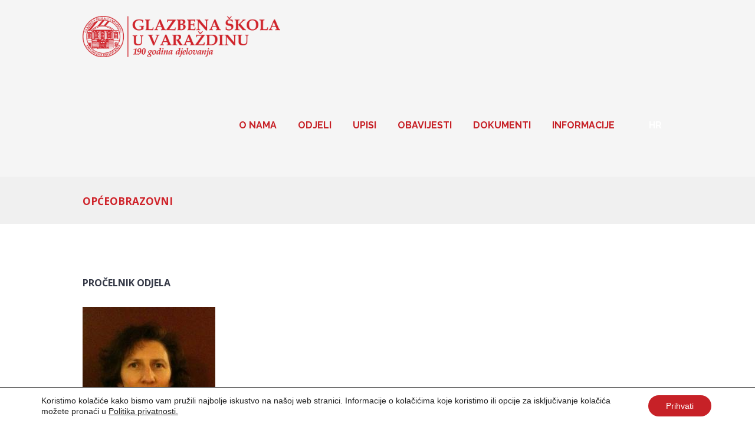

--- FILE ---
content_type: text/html; charset=UTF-8
request_url: https://glazbena.hr/opce-obrazovni/
body_size: 20575
content:
<!DOCTYPE html>
<html lang="hr-HR" class="scheme_original">

<head>
	<title>Općeobrazovni &#8211; Glazbena škola u Varaždinu</title>
<meta name='robots' content='max-image-preview:large' />
	<style>img:is([sizes="auto" i], [sizes^="auto," i]) { contain-intrinsic-size: 3000px 1500px }</style>
			<meta charset="UTF-8" />
		<meta name="viewport" content="width=device-width, initial-scale=1, maximum-scale=1">
		<meta name="format-detection" content="telephone=no">
	
		<link rel="profile" href="http://gmpg.org/xfn/11" />
		<link rel="pingback" href="https://glazbena.hr/xmlrpc.php" />
		<link rel='dns-prefetch' href='//fonts.googleapis.com' />
<link rel="alternate" type="application/rss+xml" title="Glazbena škola u Varaždinu &raquo; Feed" href="https://glazbena.hr/feed/" />
<script type="text/javascript">
/* <![CDATA[ */
window._wpemojiSettings = {"baseUrl":"https:\/\/s.w.org\/images\/core\/emoji\/15.0.3\/72x72\/","ext":".png","svgUrl":"https:\/\/s.w.org\/images\/core\/emoji\/15.0.3\/svg\/","svgExt":".svg","source":{"concatemoji":"https:\/\/glazbena.hr\/wp-includes\/js\/wp-emoji-release.min.js?ver=6.7.4"}};
/*! This file is auto-generated */
!function(i,n){var o,s,e;function c(e){try{var t={supportTests:e,timestamp:(new Date).valueOf()};sessionStorage.setItem(o,JSON.stringify(t))}catch(e){}}function p(e,t,n){e.clearRect(0,0,e.canvas.width,e.canvas.height),e.fillText(t,0,0);var t=new Uint32Array(e.getImageData(0,0,e.canvas.width,e.canvas.height).data),r=(e.clearRect(0,0,e.canvas.width,e.canvas.height),e.fillText(n,0,0),new Uint32Array(e.getImageData(0,0,e.canvas.width,e.canvas.height).data));return t.every(function(e,t){return e===r[t]})}function u(e,t,n){switch(t){case"flag":return n(e,"\ud83c\udff3\ufe0f\u200d\u26a7\ufe0f","\ud83c\udff3\ufe0f\u200b\u26a7\ufe0f")?!1:!n(e,"\ud83c\uddfa\ud83c\uddf3","\ud83c\uddfa\u200b\ud83c\uddf3")&&!n(e,"\ud83c\udff4\udb40\udc67\udb40\udc62\udb40\udc65\udb40\udc6e\udb40\udc67\udb40\udc7f","\ud83c\udff4\u200b\udb40\udc67\u200b\udb40\udc62\u200b\udb40\udc65\u200b\udb40\udc6e\u200b\udb40\udc67\u200b\udb40\udc7f");case"emoji":return!n(e,"\ud83d\udc26\u200d\u2b1b","\ud83d\udc26\u200b\u2b1b")}return!1}function f(e,t,n){var r="undefined"!=typeof WorkerGlobalScope&&self instanceof WorkerGlobalScope?new OffscreenCanvas(300,150):i.createElement("canvas"),a=r.getContext("2d",{willReadFrequently:!0}),o=(a.textBaseline="top",a.font="600 32px Arial",{});return e.forEach(function(e){o[e]=t(a,e,n)}),o}function t(e){var t=i.createElement("script");t.src=e,t.defer=!0,i.head.appendChild(t)}"undefined"!=typeof Promise&&(o="wpEmojiSettingsSupports",s=["flag","emoji"],n.supports={everything:!0,everythingExceptFlag:!0},e=new Promise(function(e){i.addEventListener("DOMContentLoaded",e,{once:!0})}),new Promise(function(t){var n=function(){try{var e=JSON.parse(sessionStorage.getItem(o));if("object"==typeof e&&"number"==typeof e.timestamp&&(new Date).valueOf()<e.timestamp+604800&&"object"==typeof e.supportTests)return e.supportTests}catch(e){}return null}();if(!n){if("undefined"!=typeof Worker&&"undefined"!=typeof OffscreenCanvas&&"undefined"!=typeof URL&&URL.createObjectURL&&"undefined"!=typeof Blob)try{var e="postMessage("+f.toString()+"("+[JSON.stringify(s),u.toString(),p.toString()].join(",")+"));",r=new Blob([e],{type:"text/javascript"}),a=new Worker(URL.createObjectURL(r),{name:"wpTestEmojiSupports"});return void(a.onmessage=function(e){c(n=e.data),a.terminate(),t(n)})}catch(e){}c(n=f(s,u,p))}t(n)}).then(function(e){for(var t in e)n.supports[t]=e[t],n.supports.everything=n.supports.everything&&n.supports[t],"flag"!==t&&(n.supports.everythingExceptFlag=n.supports.everythingExceptFlag&&n.supports[t]);n.supports.everythingExceptFlag=n.supports.everythingExceptFlag&&!n.supports.flag,n.DOMReady=!1,n.readyCallback=function(){n.DOMReady=!0}}).then(function(){return e}).then(function(){var e;n.supports.everything||(n.readyCallback(),(e=n.source||{}).concatemoji?t(e.concatemoji):e.wpemoji&&e.twemoji&&(t(e.twemoji),t(e.wpemoji)))}))}((window,document),window._wpemojiSettings);
/* ]]> */
</script>

<link rel='stylesheet' id='sbi_styles-css' href='https://glazbena.hr/wp-content/plugins/instagram-feed/css/sbi-styles.min.css?ver=6.9.1' type='text/css' media='all' />
<style id='wp-emoji-styles-inline-css' type='text/css'>

	img.wp-smiley, img.emoji {
		display: inline !important;
		border: none !important;
		box-shadow: none !important;
		height: 1em !important;
		width: 1em !important;
		margin: 0 0.07em !important;
		vertical-align: -0.1em !important;
		background: none !important;
		padding: 0 !important;
	}
</style>
<link rel='stylesheet' id='wp-block-library-css' href='https://glazbena.hr/wp-includes/css/dist/block-library/style.min.css?ver=6.7.4' type='text/css' media='all' />
<style id='classic-theme-styles-inline-css' type='text/css'>
/*! This file is auto-generated */
.wp-block-button__link{color:#fff;background-color:#32373c;border-radius:9999px;box-shadow:none;text-decoration:none;padding:calc(.667em + 2px) calc(1.333em + 2px);font-size:1.125em}.wp-block-file__button{background:#32373c;color:#fff;text-decoration:none}
</style>
<style id='global-styles-inline-css' type='text/css'>
:root{--wp--preset--aspect-ratio--square: 1;--wp--preset--aspect-ratio--4-3: 4/3;--wp--preset--aspect-ratio--3-4: 3/4;--wp--preset--aspect-ratio--3-2: 3/2;--wp--preset--aspect-ratio--2-3: 2/3;--wp--preset--aspect-ratio--16-9: 16/9;--wp--preset--aspect-ratio--9-16: 9/16;--wp--preset--color--black: #000000;--wp--preset--color--cyan-bluish-gray: #abb8c3;--wp--preset--color--white: #ffffff;--wp--preset--color--pale-pink: #f78da7;--wp--preset--color--vivid-red: #cf2e2e;--wp--preset--color--luminous-vivid-orange: #ff6900;--wp--preset--color--luminous-vivid-amber: #fcb900;--wp--preset--color--light-green-cyan: #7bdcb5;--wp--preset--color--vivid-green-cyan: #00d084;--wp--preset--color--pale-cyan-blue: #8ed1fc;--wp--preset--color--vivid-cyan-blue: #0693e3;--wp--preset--color--vivid-purple: #9b51e0;--wp--preset--gradient--vivid-cyan-blue-to-vivid-purple: linear-gradient(135deg,rgba(6,147,227,1) 0%,rgb(155,81,224) 100%);--wp--preset--gradient--light-green-cyan-to-vivid-green-cyan: linear-gradient(135deg,rgb(122,220,180) 0%,rgb(0,208,130) 100%);--wp--preset--gradient--luminous-vivid-amber-to-luminous-vivid-orange: linear-gradient(135deg,rgba(252,185,0,1) 0%,rgba(255,105,0,1) 100%);--wp--preset--gradient--luminous-vivid-orange-to-vivid-red: linear-gradient(135deg,rgba(255,105,0,1) 0%,rgb(207,46,46) 100%);--wp--preset--gradient--very-light-gray-to-cyan-bluish-gray: linear-gradient(135deg,rgb(238,238,238) 0%,rgb(169,184,195) 100%);--wp--preset--gradient--cool-to-warm-spectrum: linear-gradient(135deg,rgb(74,234,220) 0%,rgb(151,120,209) 20%,rgb(207,42,186) 40%,rgb(238,44,130) 60%,rgb(251,105,98) 80%,rgb(254,248,76) 100%);--wp--preset--gradient--blush-light-purple: linear-gradient(135deg,rgb(255,206,236) 0%,rgb(152,150,240) 100%);--wp--preset--gradient--blush-bordeaux: linear-gradient(135deg,rgb(254,205,165) 0%,rgb(254,45,45) 50%,rgb(107,0,62) 100%);--wp--preset--gradient--luminous-dusk: linear-gradient(135deg,rgb(255,203,112) 0%,rgb(199,81,192) 50%,rgb(65,88,208) 100%);--wp--preset--gradient--pale-ocean: linear-gradient(135deg,rgb(255,245,203) 0%,rgb(182,227,212) 50%,rgb(51,167,181) 100%);--wp--preset--gradient--electric-grass: linear-gradient(135deg,rgb(202,248,128) 0%,rgb(113,206,126) 100%);--wp--preset--gradient--midnight: linear-gradient(135deg,rgb(2,3,129) 0%,rgb(40,116,252) 100%);--wp--preset--font-size--small: 13px;--wp--preset--font-size--medium: 20px;--wp--preset--font-size--large: 36px;--wp--preset--font-size--x-large: 42px;--wp--preset--spacing--20: 0.44rem;--wp--preset--spacing--30: 0.67rem;--wp--preset--spacing--40: 1rem;--wp--preset--spacing--50: 1.5rem;--wp--preset--spacing--60: 2.25rem;--wp--preset--spacing--70: 3.38rem;--wp--preset--spacing--80: 5.06rem;--wp--preset--shadow--natural: 6px 6px 9px rgba(0, 0, 0, 0.2);--wp--preset--shadow--deep: 12px 12px 50px rgba(0, 0, 0, 0.4);--wp--preset--shadow--sharp: 6px 6px 0px rgba(0, 0, 0, 0.2);--wp--preset--shadow--outlined: 6px 6px 0px -3px rgba(255, 255, 255, 1), 6px 6px rgba(0, 0, 0, 1);--wp--preset--shadow--crisp: 6px 6px 0px rgba(0, 0, 0, 1);}:where(.is-layout-flex){gap: 0.5em;}:where(.is-layout-grid){gap: 0.5em;}body .is-layout-flex{display: flex;}.is-layout-flex{flex-wrap: wrap;align-items: center;}.is-layout-flex > :is(*, div){margin: 0;}body .is-layout-grid{display: grid;}.is-layout-grid > :is(*, div){margin: 0;}:where(.wp-block-columns.is-layout-flex){gap: 2em;}:where(.wp-block-columns.is-layout-grid){gap: 2em;}:where(.wp-block-post-template.is-layout-flex){gap: 1.25em;}:where(.wp-block-post-template.is-layout-grid){gap: 1.25em;}.has-black-color{color: var(--wp--preset--color--black) !important;}.has-cyan-bluish-gray-color{color: var(--wp--preset--color--cyan-bluish-gray) !important;}.has-white-color{color: var(--wp--preset--color--white) !important;}.has-pale-pink-color{color: var(--wp--preset--color--pale-pink) !important;}.has-vivid-red-color{color: var(--wp--preset--color--vivid-red) !important;}.has-luminous-vivid-orange-color{color: var(--wp--preset--color--luminous-vivid-orange) !important;}.has-luminous-vivid-amber-color{color: var(--wp--preset--color--luminous-vivid-amber) !important;}.has-light-green-cyan-color{color: var(--wp--preset--color--light-green-cyan) !important;}.has-vivid-green-cyan-color{color: var(--wp--preset--color--vivid-green-cyan) !important;}.has-pale-cyan-blue-color{color: var(--wp--preset--color--pale-cyan-blue) !important;}.has-vivid-cyan-blue-color{color: var(--wp--preset--color--vivid-cyan-blue) !important;}.has-vivid-purple-color{color: var(--wp--preset--color--vivid-purple) !important;}.has-black-background-color{background-color: var(--wp--preset--color--black) !important;}.has-cyan-bluish-gray-background-color{background-color: var(--wp--preset--color--cyan-bluish-gray) !important;}.has-white-background-color{background-color: var(--wp--preset--color--white) !important;}.has-pale-pink-background-color{background-color: var(--wp--preset--color--pale-pink) !important;}.has-vivid-red-background-color{background-color: var(--wp--preset--color--vivid-red) !important;}.has-luminous-vivid-orange-background-color{background-color: var(--wp--preset--color--luminous-vivid-orange) !important;}.has-luminous-vivid-amber-background-color{background-color: var(--wp--preset--color--luminous-vivid-amber) !important;}.has-light-green-cyan-background-color{background-color: var(--wp--preset--color--light-green-cyan) !important;}.has-vivid-green-cyan-background-color{background-color: var(--wp--preset--color--vivid-green-cyan) !important;}.has-pale-cyan-blue-background-color{background-color: var(--wp--preset--color--pale-cyan-blue) !important;}.has-vivid-cyan-blue-background-color{background-color: var(--wp--preset--color--vivid-cyan-blue) !important;}.has-vivid-purple-background-color{background-color: var(--wp--preset--color--vivid-purple) !important;}.has-black-border-color{border-color: var(--wp--preset--color--black) !important;}.has-cyan-bluish-gray-border-color{border-color: var(--wp--preset--color--cyan-bluish-gray) !important;}.has-white-border-color{border-color: var(--wp--preset--color--white) !important;}.has-pale-pink-border-color{border-color: var(--wp--preset--color--pale-pink) !important;}.has-vivid-red-border-color{border-color: var(--wp--preset--color--vivid-red) !important;}.has-luminous-vivid-orange-border-color{border-color: var(--wp--preset--color--luminous-vivid-orange) !important;}.has-luminous-vivid-amber-border-color{border-color: var(--wp--preset--color--luminous-vivid-amber) !important;}.has-light-green-cyan-border-color{border-color: var(--wp--preset--color--light-green-cyan) !important;}.has-vivid-green-cyan-border-color{border-color: var(--wp--preset--color--vivid-green-cyan) !important;}.has-pale-cyan-blue-border-color{border-color: var(--wp--preset--color--pale-cyan-blue) !important;}.has-vivid-cyan-blue-border-color{border-color: var(--wp--preset--color--vivid-cyan-blue) !important;}.has-vivid-purple-border-color{border-color: var(--wp--preset--color--vivid-purple) !important;}.has-vivid-cyan-blue-to-vivid-purple-gradient-background{background: var(--wp--preset--gradient--vivid-cyan-blue-to-vivid-purple) !important;}.has-light-green-cyan-to-vivid-green-cyan-gradient-background{background: var(--wp--preset--gradient--light-green-cyan-to-vivid-green-cyan) !important;}.has-luminous-vivid-amber-to-luminous-vivid-orange-gradient-background{background: var(--wp--preset--gradient--luminous-vivid-amber-to-luminous-vivid-orange) !important;}.has-luminous-vivid-orange-to-vivid-red-gradient-background{background: var(--wp--preset--gradient--luminous-vivid-orange-to-vivid-red) !important;}.has-very-light-gray-to-cyan-bluish-gray-gradient-background{background: var(--wp--preset--gradient--very-light-gray-to-cyan-bluish-gray) !important;}.has-cool-to-warm-spectrum-gradient-background{background: var(--wp--preset--gradient--cool-to-warm-spectrum) !important;}.has-blush-light-purple-gradient-background{background: var(--wp--preset--gradient--blush-light-purple) !important;}.has-blush-bordeaux-gradient-background{background: var(--wp--preset--gradient--blush-bordeaux) !important;}.has-luminous-dusk-gradient-background{background: var(--wp--preset--gradient--luminous-dusk) !important;}.has-pale-ocean-gradient-background{background: var(--wp--preset--gradient--pale-ocean) !important;}.has-electric-grass-gradient-background{background: var(--wp--preset--gradient--electric-grass) !important;}.has-midnight-gradient-background{background: var(--wp--preset--gradient--midnight) !important;}.has-small-font-size{font-size: var(--wp--preset--font-size--small) !important;}.has-medium-font-size{font-size: var(--wp--preset--font-size--medium) !important;}.has-large-font-size{font-size: var(--wp--preset--font-size--large) !important;}.has-x-large-font-size{font-size: var(--wp--preset--font-size--x-large) !important;}
:where(.wp-block-post-template.is-layout-flex){gap: 1.25em;}:where(.wp-block-post-template.is-layout-grid){gap: 1.25em;}
:where(.wp-block-columns.is-layout-flex){gap: 2em;}:where(.wp-block-columns.is-layout-grid){gap: 2em;}
:root :where(.wp-block-pullquote){font-size: 1.5em;line-height: 1.6;}
</style>
<link rel='stylesheet' id='contact-form-7-css' href='https://glazbena.hr/wp-content/plugins/contact-form-7/includes/css/styles.css?ver=6.1.1' type='text/css' media='all' />
<style id='contact-form-7-inline-css' type='text/css'>
.wpcf7 .wpcf7-recaptcha iframe {margin-bottom: 0;}.wpcf7 .wpcf7-recaptcha[data-align="center"] > div {margin: 0 auto;}.wpcf7 .wpcf7-recaptcha[data-align="right"] > div {margin: 0 0 0 auto;}
</style>
<link rel='stylesheet' id='image-hover-effects-css-css' href='https://glazbena.hr/wp-content/plugins/mega-addons-for-visual-composer/css/ihover.css?ver=6.7.4' type='text/css' media='all' />
<link rel='stylesheet' id='style-css-css' href='https://glazbena.hr/wp-content/plugins/mega-addons-for-visual-composer/css/style.css?ver=6.7.4' type='text/css' media='all' />
<link rel='stylesheet' id='font-awesome-latest-css' href='https://glazbena.hr/wp-content/plugins/mega-addons-for-visual-composer/css/font-awesome/css/all.css?ver=6.7.4' type='text/css' media='all' />
<link rel='stylesheet' id='rs-plugin-settings-css' href='https://glazbena.hr/wp-content/plugins/revslider/public/assets/css/settings.css?ver=5.4.8' type='text/css' media='all' />
<style id='rs-plugin-settings-inline-css' type='text/css'>
#rs-demo-id {}
</style>
<link rel='stylesheet' id='melodyschool-font-google_fonts-style-css' href='https://fonts.googleapis.com/css?family=Raleway:300,300italic,400,400italic,700,700italic%7COpen+Sans:300,300italic,400,400italic,700,700italic%7CLora:300,300italic,400,400italic,700,700italic&#038;subset=latin,latin-ext' type='text/css' media='all' />
<link rel='stylesheet' id='melodyschool-fontello-style-css' href='https://glazbena.hr/wp-content/themes/melodyschool/css/fontello/css/fontello.css' type='text/css' media='all' />
<link rel='stylesheet' id='melodyschool-main-style-css' href='https://glazbena.hr/wp-content/themes/melodyschool-child/style.css' type='text/css' media='all' />
<link rel='stylesheet' id='melodyschool-animation-style-css' href='https://glazbena.hr/wp-content/themes/melodyschool/fw/css/core.animation.css' type='text/css' media='all' />
<link rel='stylesheet' id='melodyschool-shortcodes-style-css' href='https://glazbena.hr/wp-content/plugins/trx_utils/shortcodes/theme.shortcodes.css' type='text/css' media='all' />
<link rel='stylesheet' id='melodyschool-theme-style-css' href='https://glazbena.hr/wp-content/themes/melodyschool/css/theme.css' type='text/css' media='all' />
<style id='melodyschool-theme-style-inline-css' type='text/css'>
  .contacts_wrap .logo img{height:30px}
</style>
<link rel='stylesheet' id='melodyschool-responsive-style-css' href='https://glazbena.hr/wp-content/themes/melodyschool/css/responsive.css' type='text/css' media='all' />
<link rel='stylesheet' id='mediaelement-css' href='https://glazbena.hr/wp-includes/js/mediaelement/mediaelementplayer-legacy.min.css?ver=4.2.17' type='text/css' media='all' />
<link rel='stylesheet' id='wp-mediaelement-css' href='https://glazbena.hr/wp-includes/js/mediaelement/wp-mediaelement.min.css?ver=6.7.4' type='text/css' media='all' />
<link rel='stylesheet' id='tablepress-default-css' href='https://glazbena.hr/wp-content/tablepress-combined.min.css?ver=7' type='text/css' media='all' />
<link rel='stylesheet' id='js_composer_front-css' href='https://glazbena.hr/wp-content/plugins/js_composer/assets/css/js_composer.min.css?ver=5.5.2' type='text/css' media='all' />
<link rel='stylesheet' id='moove_gdpr_frontend-css' href='https://glazbena.hr/wp-content/plugins/gdpr-cookie-compliance/dist/styles/gdpr-main-nf.css?ver=5.0.3' type='text/css' media='all' />
<style id='moove_gdpr_frontend-inline-css' type='text/css'>
				#moove_gdpr_cookie_modal .moove-gdpr-modal-content .moove-gdpr-tab-main h3.tab-title, 
				#moove_gdpr_cookie_modal .moove-gdpr-modal-content .moove-gdpr-tab-main span.tab-title,
				#moove_gdpr_cookie_modal .moove-gdpr-modal-content .moove-gdpr-modal-left-content #moove-gdpr-menu li a, 
				#moove_gdpr_cookie_modal .moove-gdpr-modal-content .moove-gdpr-modal-left-content #moove-gdpr-menu li button,
				#moove_gdpr_cookie_modal .moove-gdpr-modal-content .moove-gdpr-modal-left-content .moove-gdpr-branding-cnt a,
				#moove_gdpr_cookie_modal .moove-gdpr-modal-content .moove-gdpr-modal-footer-content .moove-gdpr-button-holder a.mgbutton, 
				#moove_gdpr_cookie_modal .moove-gdpr-modal-content .moove-gdpr-modal-footer-content .moove-gdpr-button-holder button.mgbutton,
				#moove_gdpr_cookie_modal .cookie-switch .cookie-slider:after, 
				#moove_gdpr_cookie_modal .cookie-switch .slider:after, 
				#moove_gdpr_cookie_modal .switch .cookie-slider:after, 
				#moove_gdpr_cookie_modal .switch .slider:after,
				#moove_gdpr_cookie_info_bar .moove-gdpr-info-bar-container .moove-gdpr-info-bar-content p, 
				#moove_gdpr_cookie_info_bar .moove-gdpr-info-bar-container .moove-gdpr-info-bar-content p a,
				#moove_gdpr_cookie_info_bar .moove-gdpr-info-bar-container .moove-gdpr-info-bar-content a.mgbutton, 
				#moove_gdpr_cookie_info_bar .moove-gdpr-info-bar-container .moove-gdpr-info-bar-content button.mgbutton,
				#moove_gdpr_cookie_modal .moove-gdpr-modal-content .moove-gdpr-tab-main .moove-gdpr-tab-main-content h1, 
				#moove_gdpr_cookie_modal .moove-gdpr-modal-content .moove-gdpr-tab-main .moove-gdpr-tab-main-content h2, 
				#moove_gdpr_cookie_modal .moove-gdpr-modal-content .moove-gdpr-tab-main .moove-gdpr-tab-main-content h3, 
				#moove_gdpr_cookie_modal .moove-gdpr-modal-content .moove-gdpr-tab-main .moove-gdpr-tab-main-content h4, 
				#moove_gdpr_cookie_modal .moove-gdpr-modal-content .moove-gdpr-tab-main .moove-gdpr-tab-main-content h5, 
				#moove_gdpr_cookie_modal .moove-gdpr-modal-content .moove-gdpr-tab-main .moove-gdpr-tab-main-content h6,
				#moove_gdpr_cookie_modal .moove-gdpr-modal-content.moove_gdpr_modal_theme_v2 .moove-gdpr-modal-title .tab-title,
				#moove_gdpr_cookie_modal .moove-gdpr-modal-content.moove_gdpr_modal_theme_v2 .moove-gdpr-tab-main h3.tab-title, 
				#moove_gdpr_cookie_modal .moove-gdpr-modal-content.moove_gdpr_modal_theme_v2 .moove-gdpr-tab-main span.tab-title,
				#moove_gdpr_cookie_modal .moove-gdpr-modal-content.moove_gdpr_modal_theme_v2 .moove-gdpr-branding-cnt a {
					font-weight: inherit				}
			#moove_gdpr_cookie_modal,#moove_gdpr_cookie_info_bar,.gdpr_cookie_settings_shortcode_content{font-family:&quot;Open Sans&quot;,sans-serif}#moove_gdpr_save_popup_settings_button{background-color:#373737;color:#fff}#moove_gdpr_save_popup_settings_button:hover{background-color:#000}#moove_gdpr_cookie_info_bar .moove-gdpr-info-bar-container .moove-gdpr-info-bar-content a.mgbutton,#moove_gdpr_cookie_info_bar .moove-gdpr-info-bar-container .moove-gdpr-info-bar-content button.mgbutton{background-color:#c72127}#moove_gdpr_cookie_modal .moove-gdpr-modal-content .moove-gdpr-modal-footer-content .moove-gdpr-button-holder a.mgbutton,#moove_gdpr_cookie_modal .moove-gdpr-modal-content .moove-gdpr-modal-footer-content .moove-gdpr-button-holder button.mgbutton,.gdpr_cookie_settings_shortcode_content .gdpr-shr-button.button-green{background-color:#c72127;border-color:#c72127}#moove_gdpr_cookie_modal .moove-gdpr-modal-content .moove-gdpr-modal-footer-content .moove-gdpr-button-holder a.mgbutton:hover,#moove_gdpr_cookie_modal .moove-gdpr-modal-content .moove-gdpr-modal-footer-content .moove-gdpr-button-holder button.mgbutton:hover,.gdpr_cookie_settings_shortcode_content .gdpr-shr-button.button-green:hover{background-color:#fff;color:#c72127}#moove_gdpr_cookie_modal .moove-gdpr-modal-content .moove-gdpr-modal-close i,#moove_gdpr_cookie_modal .moove-gdpr-modal-content .moove-gdpr-modal-close span.gdpr-icon{background-color:#c72127;border:1px solid #c72127}#moove_gdpr_cookie_info_bar span.change-settings-button.focus-g,#moove_gdpr_cookie_info_bar span.change-settings-button:focus,#moove_gdpr_cookie_info_bar button.change-settings-button.focus-g,#moove_gdpr_cookie_info_bar button.change-settings-button:focus{-webkit-box-shadow:0 0 1px 3px #c72127;-moz-box-shadow:0 0 1px 3px #c72127;box-shadow:0 0 1px 3px #c72127}#moove_gdpr_cookie_modal .moove-gdpr-modal-content .moove-gdpr-modal-close i:hover,#moove_gdpr_cookie_modal .moove-gdpr-modal-content .moove-gdpr-modal-close span.gdpr-icon:hover,#moove_gdpr_cookie_info_bar span[data-href]>u.change-settings-button{color:#c72127}#moove_gdpr_cookie_modal .moove-gdpr-modal-content .moove-gdpr-modal-left-content #moove-gdpr-menu li.menu-item-selected a span.gdpr-icon,#moove_gdpr_cookie_modal .moove-gdpr-modal-content .moove-gdpr-modal-left-content #moove-gdpr-menu li.menu-item-selected button span.gdpr-icon{color:inherit}#moove_gdpr_cookie_modal .moove-gdpr-modal-content .moove-gdpr-modal-left-content #moove-gdpr-menu li a span.gdpr-icon,#moove_gdpr_cookie_modal .moove-gdpr-modal-content .moove-gdpr-modal-left-content #moove-gdpr-menu li button span.gdpr-icon{color:inherit}#moove_gdpr_cookie_modal .gdpr-acc-link{line-height:0;font-size:0;color:transparent;position:absolute}#moove_gdpr_cookie_modal .moove-gdpr-modal-content .moove-gdpr-modal-close:hover i,#moove_gdpr_cookie_modal .moove-gdpr-modal-content .moove-gdpr-modal-left-content #moove-gdpr-menu li a,#moove_gdpr_cookie_modal .moove-gdpr-modal-content .moove-gdpr-modal-left-content #moove-gdpr-menu li button,#moove_gdpr_cookie_modal .moove-gdpr-modal-content .moove-gdpr-modal-left-content #moove-gdpr-menu li button i,#moove_gdpr_cookie_modal .moove-gdpr-modal-content .moove-gdpr-modal-left-content #moove-gdpr-menu li a i,#moove_gdpr_cookie_modal .moove-gdpr-modal-content .moove-gdpr-tab-main .moove-gdpr-tab-main-content a:hover,#moove_gdpr_cookie_info_bar.moove-gdpr-dark-scheme .moove-gdpr-info-bar-container .moove-gdpr-info-bar-content a.mgbutton:hover,#moove_gdpr_cookie_info_bar.moove-gdpr-dark-scheme .moove-gdpr-info-bar-container .moove-gdpr-info-bar-content button.mgbutton:hover,#moove_gdpr_cookie_info_bar.moove-gdpr-dark-scheme .moove-gdpr-info-bar-container .moove-gdpr-info-bar-content a:hover,#moove_gdpr_cookie_info_bar.moove-gdpr-dark-scheme .moove-gdpr-info-bar-container .moove-gdpr-info-bar-content button:hover,#moove_gdpr_cookie_info_bar.moove-gdpr-dark-scheme .moove-gdpr-info-bar-container .moove-gdpr-info-bar-content span.change-settings-button:hover,#moove_gdpr_cookie_info_bar.moove-gdpr-dark-scheme .moove-gdpr-info-bar-container .moove-gdpr-info-bar-content button.change-settings-button:hover,#moove_gdpr_cookie_info_bar.moove-gdpr-dark-scheme .moove-gdpr-info-bar-container .moove-gdpr-info-bar-content u.change-settings-button:hover,#moove_gdpr_cookie_info_bar span[data-href]>u.change-settings-button,#moove_gdpr_cookie_info_bar.moove-gdpr-dark-scheme .moove-gdpr-info-bar-container .moove-gdpr-info-bar-content a.mgbutton.focus-g,#moove_gdpr_cookie_info_bar.moove-gdpr-dark-scheme .moove-gdpr-info-bar-container .moove-gdpr-info-bar-content button.mgbutton.focus-g,#moove_gdpr_cookie_info_bar.moove-gdpr-dark-scheme .moove-gdpr-info-bar-container .moove-gdpr-info-bar-content a.focus-g,#moove_gdpr_cookie_info_bar.moove-gdpr-dark-scheme .moove-gdpr-info-bar-container .moove-gdpr-info-bar-content button.focus-g,#moove_gdpr_cookie_info_bar.moove-gdpr-dark-scheme .moove-gdpr-info-bar-container .moove-gdpr-info-bar-content a.mgbutton:focus,#moove_gdpr_cookie_info_bar.moove-gdpr-dark-scheme .moove-gdpr-info-bar-container .moove-gdpr-info-bar-content button.mgbutton:focus,#moove_gdpr_cookie_info_bar.moove-gdpr-dark-scheme .moove-gdpr-info-bar-container .moove-gdpr-info-bar-content a:focus,#moove_gdpr_cookie_info_bar.moove-gdpr-dark-scheme .moove-gdpr-info-bar-container .moove-gdpr-info-bar-content button:focus,#moove_gdpr_cookie_info_bar.moove-gdpr-dark-scheme .moove-gdpr-info-bar-container .moove-gdpr-info-bar-content span.change-settings-button.focus-g,span.change-settings-button:focus,button.change-settings-button.focus-g,button.change-settings-button:focus,#moove_gdpr_cookie_info_bar.moove-gdpr-dark-scheme .moove-gdpr-info-bar-container .moove-gdpr-info-bar-content u.change-settings-button.focus-g,#moove_gdpr_cookie_info_bar.moove-gdpr-dark-scheme .moove-gdpr-info-bar-container .moove-gdpr-info-bar-content u.change-settings-button:focus{color:#c72127}#moove_gdpr_cookie_modal .moove-gdpr-branding.focus-g span,#moove_gdpr_cookie_modal .moove-gdpr-modal-content .moove-gdpr-tab-main a.focus-g{color:#c72127}#moove_gdpr_cookie_modal.gdpr_lightbox-hide{display:none}
</style>
<link rel='stylesheet' id='wpglobus-css' href='https://glazbena.hr/wp-content/plugins/wpglobus/includes/css/wpglobus.css?ver=3.0.0' type='text/css' media='all' />
<script type="text/javascript" src="https://glazbena.hr/wp-includes/js/jquery/jquery.min.js?ver=3.7.1" id="jquery-core-js"></script>
<script type="text/javascript" src="https://glazbena.hr/wp-includes/js/jquery/jquery-migrate.min.js?ver=3.4.1" id="jquery-migrate-js"></script>
<script type="text/javascript" src="https://glazbena.hr/wp-content/plugins/revslider/public/assets/js/jquery.themepunch.tools.min.js?ver=5.4.8" id="tp-tools-js"></script>
<script type="text/javascript" src="https://glazbena.hr/wp-content/plugins/revslider/public/assets/js/jquery.themepunch.revolution.min.js?ver=5.4.8" id="revmin-js"></script>
<script type="text/javascript" src="https://glazbena.hr/wp-content/themes/melodyschool/fw/js/photostack/modernizr.min.js" id="melodyschool-core-modernizr-script-js"></script>
<script type="text/javascript" id="utils-js-extra">
/* <![CDATA[ */
var userSettings = {"url":"\/","uid":"0","time":"1768946807","secure":"1"};
/* ]]> */
</script>
<script type="text/javascript" src="https://glazbena.hr/wp-includes/js/utils.min.js?ver=6.7.4" id="utils-js"></script>
			<style type="text/css">
			<!--
				#page_preloader { background-color: #ffffff; background-image:url(https://glazbena.hr/wp-content/uploads/2018/09/logor450.png); background-position:center; background-repeat:no-repeat; position:fixed; z-index:1000000; left:0; top:0; right:0; bottom:0; opacity: 0.8; }
			-->
			</style>
			<link rel="https://api.w.org/" href="https://glazbena.hr/wp-json/" /><link rel="alternate" title="JSON" type="application/json" href="https://glazbena.hr/wp-json/wp/v2/pages/1202" /><link rel="EditURI" type="application/rsd+xml" title="RSD" href="https://glazbena.hr/xmlrpc.php?rsd" />
<meta name="generator" content="WordPress 6.7.4" />
<link rel="canonical" href="https://glazbena.hr/opce-obrazovni/" />
<link rel='shortlink' href='https://glazbena.hr/?p=1202' />
<link rel="alternate" title="oEmbed (JSON)" type="application/json+oembed" href="https://glazbena.hr/wp-json/oembed/1.0/embed?url=https%3A%2F%2Fglazbena.hr%2Fopce-obrazovni%2F" />
<link rel="alternate" title="oEmbed (XML)" type="text/xml+oembed" href="https://glazbena.hr/wp-json/oembed/1.0/embed?url=https%3A%2F%2Fglazbena.hr%2Fopce-obrazovni%2F&#038;format=xml" />
<!-- Start Genie WP Favicon -->
<!-- Favicon not updated - Raise support ticket @ http://wordpress.org/support/plugin/genie-wp-favicon -->
<!-- End Genie WP Favicon -->
<meta name="generator" content="Powered by WPBakery Page Builder - drag and drop page builder for WordPress."/>
<!--[if lte IE 9]><link rel="stylesheet" type="text/css" href="https://glazbena.hr/wp-content/plugins/js_composer/assets/css/vc_lte_ie9.min.css" media="screen"><![endif]--><meta name="generator" content="Powered by Slider Revolution 5.4.8 - responsive, Mobile-Friendly Slider Plugin for WordPress with comfortable drag and drop interface." />
			<style media="screen">
				.wpglobus_flag_hr{background-image:url(https://glazbena.hr/wp-content/plugins/wpglobus/flags/hr.png)}
.wpglobus_flag_gb{background-image:url(https://glazbena.hr/wp-content/plugins/wpglobus/flags/uk.png)}
			</style>
			<link rel="alternate" hreflang="hr-HR" href="https://glazbena.hr/opce-obrazovni/" /><link rel="alternate" hreflang="en-GB" href="https://glazbena.hr/gb/opce-obrazovni/" /><script type="text/javascript">function setREVStartSize(e){									
						try{ e.c=jQuery(e.c);var i=jQuery(window).width(),t=9999,r=0,n=0,l=0,f=0,s=0,h=0;
							if(e.responsiveLevels&&(jQuery.each(e.responsiveLevels,function(e,f){f>i&&(t=r=f,l=e),i>f&&f>r&&(r=f,n=e)}),t>r&&(l=n)),f=e.gridheight[l]||e.gridheight[0]||e.gridheight,s=e.gridwidth[l]||e.gridwidth[0]||e.gridwidth,h=i/s,h=h>1?1:h,f=Math.round(h*f),"fullscreen"==e.sliderLayout){var u=(e.c.width(),jQuery(window).height());if(void 0!=e.fullScreenOffsetContainer){var c=e.fullScreenOffsetContainer.split(",");if (c) jQuery.each(c,function(e,i){u=jQuery(i).length>0?u-jQuery(i).outerHeight(!0):u}),e.fullScreenOffset.split("%").length>1&&void 0!=e.fullScreenOffset&&e.fullScreenOffset.length>0?u-=jQuery(window).height()*parseInt(e.fullScreenOffset,0)/100:void 0!=e.fullScreenOffset&&e.fullScreenOffset.length>0&&(u-=parseInt(e.fullScreenOffset,0))}f=u}else void 0!=e.minHeight&&f<e.minHeight&&(f=e.minHeight);e.c.closest(".rev_slider_wrapper").css({height:f})					
						}catch(d){console.log("Failure at Presize of Slider:"+d)}						
					};</script>
		<style type="text/css" id="wp-custom-css">
			.top_panel_middle .logo {
    margin-top: 1.7em;
    margin-bottom: 1.86em;
}

.menu_main_nav > li > a {
	padding: 1.80em 1.25em;
	
}
.menu_main_nav > li > ul {
    top:54px;
}

.scheme_original .top_panel_middle {

    background-color: #F5F5F5;
	
	}

.scheme_original > li > a {

    color: #C72127;	}

.menu_main_nav > li > a {

    color: white;	}

.top_panel_wrap .logo_fixed {
	height: 55px !important; 
}

.top_panel_wrap .logo_main, .top_panel_wrap .logo_fixed {

    height: 75px;

}

.top_panel_wrap .logo_main, .top_panel_wrap .logo_fixed {
    height: 70px;
}

.menu_main_nav > li > a {

    font-family: "Raleway",sans-serif;
    font-size: 0.9em;
    line-height: 0.0em;
    font-weight: 600;

}

.menu_main_nav > li ul li a {

  font-family: "Raleway",sans-serif;
    font-size: 16px;

}

.accent1_bg {
    background: #F5F5F5 !important;
}

h1 { font-size: 32px; }
h2 { font-size: 22px; }

.sc_skills_total { color: #C72127; font-size: 35px !important; }

.copyright_wrap_inner {
    background-color: #F5F5F5 !important;
}

body { font-family: "Open Sans", sans-serif; }

h1, h2, h3, h4, h5, h6 { font-family: "Lora", sans-serif; }
p { font-family: "Open Sans", sans-serif; }

.copyright_wrap_inner, .copyright_text, .social_icons { color: #C72127 !important; }

.copyright_wrap_inner, .copyright_text a { color: #C72127 !important; }

.sc_button { background: #C72127 !important; color: white !important; border: none !important; }

h1.sc_call_to_action_title { background: rgba(0, 0, 0, 0.4) !important; 
border-radius: 50px;
}

.body_wrap { 
color: #333745 !important;
}

h5.widget_title { font-size: 22px !important; }

.search_form {
	background-color: white !important;
	border: 1px black solid !important;
	padding: 0 !important;
}

.search_button { 
  right: 3px !important;
  top: 6px !important;
}

.sc_testimonial_author {
background: rgba(0, 0, 0, 0.6) !important;
font-weight: bold;
border-radius: 50px;
padding-left: 10px;
padding-right: 10px;
}

.veci_naslovi a { font-size: 25px !important; }

h3.post_title { max-height: inherit !important; }

.post_item, .post_content { background-color: white !important; }

.wpglobus_flag_hr {background-image: none;
}

.wpglobus_flag_gb {background-image: none;
}

.scheme_original .post_info a[class*="icon-"] {

  display: none;
}


 .scheme_original .post_info_posted_by {

  display: none;
}
		</style>
		<noscript><style type="text/css"> .wpb_animate_when_almost_visible { opacity: 1; }</style></noscript></head>

<body class="page-template-default page page-id-1202 page-parent melodyschool_body body_style_wide body_filled article_style_stretch layout_single-standard template_single-standard scheme_original top_panel_show top_panel_above sidebar_hide sidebar_outer_hide preloader wpb-js-composer js-comp-ver-5.5.2 vc_responsive">

	<a id="toc_home" class="sc_anchor" title="Home" data-description="&lt;i&gt;Return to Home&lt;/i&gt; - &lt;br&gt;navigate to home page of the site" data-icon="icon-home" data-url="https://glazbena.hr/" data-separator="yes"></a><a id="toc_top" class="sc_anchor" title="To Top" data-description="&lt;i&gt;Back to top&lt;/i&gt; - &lt;br&gt;scroll to top of the page" data-icon="icon-double-up" data-url="" data-separator="yes"></a><div id="page_preloader"></div>
	
	
	
	<div class="body_wrap">

		
		<div class="page_wrap">

			
		<div class="top_panel_fixed_wrap"></div>

		<header class="top_panel_wrap top_panel_style_6 scheme_">
			<div class="top_panel_wrap_inner top_panel_inner_style_6 top_panel_position_above">

			<div class="top_panel_middle" >
				<div class="content_wrap">
					<div class="contact_logo">
								<div class="logo">
			<a href="https://glazbena.hr/"><img src="https://glazbena.hr/wp-content/uploads/2018/10/LOGOTIP-GLAZBENA-SLUŽBENI-bijeli-web-2.png" class="logo_main" alt="LOGOTIP-GLAZBENA-SLUŽBENI-bijeli-web-2" width="3228" height="675"><img src="https://glazbena.hr/wp-content/uploads/2018/10/LOGOTIP-GLAZBENA-SLUŽBENI-crveni-web-2.png" class="logo_fixed" alt="LOGOTIP-GLAZBENA-SLUŽBENI-crveni-web-2" width="3228" height="675"></a>
		</div>
							</div>
					<div class="menu_main_wrap">
						<nav class="menu_main_nav_area">
							<ul id="menu_main" class="menu_main_nav"><li id="menu-item-911" class="menu-item menu-item-type-custom menu-item-object-custom menu-item-has-children menu-item-911"><a><div class='pocrveni'>O nama</div></a>
<ul class="sub-menu">
	<li id="menu-item-914" class="menu-item menu-item-type-post_type menu-item-object-page menu-item-914"><a href="https://glazbena.hr/rijec-dobrodoslice/">Riječ dobrodošlice</a></li>
	<li id="menu-item-910" class="menu-item menu-item-type-post_type menu-item-object-page menu-item-910"><a href="https://glazbena.hr/glazbena-skola-u-varazdinu/">Glazbena škola</a></li>
	<li id="menu-item-928" class="menu-item menu-item-type-post_type menu-item-object-page menu-item-928"><a href="https://glazbena.hr/palaca-erdody/">Palača Erdödy</a></li>
	<li id="menu-item-1587" class="menu-item menu-item-type-post_type menu-item-object-page menu-item-1587"><a href="https://glazbena.hr/ravnatelj/">Ravnatelj</a></li>
	<li id="menu-item-935" class="menu-item menu-item-type-post_type menu-item-object-page menu-item-has-children menu-item-935"><a href="https://glazbena.hr/school-board/">Školski odbor</a>
	<ul class="sub-menu">
		<li id="menu-item-2518" class="menu-item menu-item-type-taxonomy menu-item-object-category menu-item-2518"><a href="https://glazbena.hr/category/sjednice-skolskog-odbora/">Sjednice Školskog odbora</a></li>
	</ul>
</li>
	<li id="menu-item-6329" class="menu-item menu-item-type-post_type menu-item-object-page menu-item-has-children menu-item-6329"><a href="https://glazbena.hr/skolska-vijeca/">Školska vijeća</a>
	<ul class="sub-menu">
		<li id="menu-item-931" class="menu-item menu-item-type-post_type menu-item-object-page menu-item-has-children menu-item-931"><a href="https://glazbena.hr/vijece-roditelja/">Vijeće roditelja</a>
		<ul class="sub-menu">
			<li id="menu-item-3178" class="menu-item menu-item-type-taxonomy menu-item-object-category menu-item-3178"><a href="https://glazbena.hr/category/sjednice-vijeca-roditelja/">Sjednice vijeća roditelja</a></li>
		</ul>
</li>
		<li id="menu-item-930" class="menu-item menu-item-type-post_type menu-item-object-page menu-item-has-children menu-item-930"><a href="https://glazbena.hr/vijece-ucenika/">Vijeće učenika</a>
		<ul class="sub-menu">
			<li id="menu-item-3177" class="menu-item menu-item-type-taxonomy menu-item-object-category menu-item-3177"><a href="https://glazbena.hr/category/sjednice-vijeca-ucenika/">Sjednice vijeća učenika</a></li>
		</ul>
</li>
		<li id="menu-item-3160" class="menu-item menu-item-type-post_type menu-item-object-page menu-item-3160"><a href="https://glazbena.hr/vijece-voditelja-odjela/">Vijeće pročelnika odjela</a></li>
	</ul>
</li>
	<li id="menu-item-3870" class="menu-item menu-item-type-taxonomy menu-item-object-category menu-item-has-children menu-item-3870"><a href="https://glazbena.hr/category/za-ucenike/">Za učenike</a>
	<ul class="sub-menu">
		<li id="menu-item-4671" class="menu-item menu-item-type-post_type menu-item-object-page menu-item-4671"><a href="https://glazbena.hr/ucenici-osnovna-skola/">Osnovna škola</a></li>
		<li id="menu-item-4670" class="menu-item menu-item-type-post_type menu-item-object-page menu-item-4670"><a href="https://glazbena.hr/ucenici-srednja-skola/">Srednja škola</a></li>
	</ul>
</li>
	<li id="menu-item-932" class="menu-item menu-item-type-post_type menu-item-object-page menu-item-has-children menu-item-932"><a href="https://glazbena.hr/poduprite-nas/">Poduprite nas</a>
	<ul class="sub-menu">
		<li id="menu-item-1232" class="menu-item menu-item-type-post_type menu-item-object-page menu-item-1232"><a href="https://glazbena.hr/poduprite-nas/obrazac/">Obrazac</a></li>
	</ul>
</li>
	<li id="menu-item-1166" class="menu-item menu-item-type-post_type menu-item-object-page menu-item-has-children menu-item-1166"><a href="https://glazbena.hr/alumni/">Alumni</a>
	<ul class="sub-menu">
		<li id="menu-item-1167" class="menu-item menu-item-type-post_type menu-item-object-page menu-item-1167"><a href="https://glazbena.hr/alumni/prijavnica/">Prijavnica</a></li>
	</ul>
</li>
	<li id="menu-item-1171" class="menu-item menu-item-type-post_type menu-item-object-page menu-item-1171"><a href="https://glazbena.hr/kontakti/">Kontakti</a></li>
	<li id="menu-item-1134" class="menu-item menu-item-type-post_type menu-item-object-page menu-item-1134"><a href="https://glazbena.hr/obavijesti/newsletter/">Newsletter</a></li>
	<li id="menu-item-6015" class="menu-item menu-item-type-post_type menu-item-object-page menu-item-6015"><a href="https://glazbena.hr/impressum/">Impressum</a></li>
</ul>
</li>
<li id="menu-item-940" class="menu-item menu-item-type-custom menu-item-object-custom current-menu-ancestor menu-item-has-children menu-item-940"><a href="#"><div class='pocrveni'>Odjeli</div></a>
<ul class="sub-menu">
	<li id="menu-item-2575" class="menu-item menu-item-type-custom menu-item-object-custom menu-item-has-children menu-item-2575"><a>Klavirski</a>
	<ul class="sub-menu">
		<li id="menu-item-957" class="menu-item menu-item-type-post_type menu-item-object-page menu-item-957"><a href="https://glazbena.hr/klavirski/">Pročelnik</a></li>
		<li id="menu-item-955" class="menu-item menu-item-type-post_type menu-item-object-page menu-item-955"><a href="https://glazbena.hr/klavirski/profesori/">Profesori</a></li>
	</ul>
</li>
	<li id="menu-item-2623" class="menu-item menu-item-type-custom menu-item-object-custom menu-item-has-children menu-item-2623"><a>Gudački</a>
	<ul class="sub-menu">
		<li id="menu-item-1032" class="menu-item menu-item-type-post_type menu-item-object-page menu-item-1032"><a href="https://glazbena.hr/gudacki/">Pročelnik</a></li>
		<li id="menu-item-1034" class="menu-item menu-item-type-post_type menu-item-object-page menu-item-1034"><a href="https://glazbena.hr/gudacki/profesori/">Profesori</a></li>
	</ul>
</li>
	<li id="menu-item-2624" class="menu-item menu-item-type-custom menu-item-object-custom menu-item-has-children menu-item-2624"><a>Gitara, harfa i tambure</a>
	<ul class="sub-menu">
		<li id="menu-item-1024" class="menu-item menu-item-type-post_type menu-item-object-page menu-item-1024"><a href="https://glazbena.hr/gitara-i-tambure/">Pročelnik</a></li>
		<li id="menu-item-1026" class="menu-item menu-item-type-post_type menu-item-object-page menu-item-1026"><a href="https://glazbena.hr/gitara-i-tambure/profesori-2/">Profesori</a></li>
	</ul>
</li>
	<li id="menu-item-2625" class="menu-item menu-item-type-custom menu-item-object-custom menu-item-has-children menu-item-2625"><a>Harmonika, orgulje i udaraljke</a>
	<ul class="sub-menu">
		<li id="menu-item-1100" class="menu-item menu-item-type-post_type menu-item-object-page menu-item-1100"><a href="https://glazbena.hr/harmonika-orgulje-i-udaraljke/">Pročelnik</a></li>
		<li id="menu-item-1191" class="menu-item menu-item-type-post_type menu-item-object-page menu-item-1191"><a href="https://glazbena.hr/harmonika-orgulje-i-udaraljke/profesori/">Profesori</a></li>
	</ul>
</li>
	<li id="menu-item-2622" class="menu-item menu-item-type-custom menu-item-object-custom menu-item-has-children menu-item-2622"><a>Puhački</a>
	<ul class="sub-menu">
		<li id="menu-item-1028" class="menu-item menu-item-type-post_type menu-item-object-page menu-item-1028"><a href="https://glazbena.hr/puhacki/">Pročelnik</a></li>
		<li id="menu-item-1030" class="menu-item menu-item-type-post_type menu-item-object-page menu-item-1030"><a href="https://glazbena.hr/puhacki/profesori/">Profesori</a></li>
	</ul>
</li>
	<li id="menu-item-2621" class="menu-item menu-item-type-custom menu-item-object-custom menu-item-has-children menu-item-2621"><a>Solopjevanje</a>
	<ul class="sub-menu">
		<li id="menu-item-986" class="menu-item menu-item-type-post_type menu-item-object-page menu-item-986"><a href="https://glazbena.hr/solopjevanje/">Pročelnik</a></li>
		<li id="menu-item-1178" class="menu-item menu-item-type-post_type menu-item-object-page menu-item-1178"><a href="https://glazbena.hr/solopjevanje/profesori/">Profesori</a></li>
	</ul>
</li>
	<li id="menu-item-2620" class="menu-item menu-item-type-custom menu-item-object-custom menu-item-has-children menu-item-2620"><a>Teoretski</a>
	<ul class="sub-menu">
		<li id="menu-item-982" class="menu-item menu-item-type-post_type menu-item-object-page menu-item-982"><a href="https://glazbena.hr/teoretski/">Pročelnik</a></li>
		<li id="menu-item-984" class="menu-item menu-item-type-post_type menu-item-object-page menu-item-984"><a href="https://glazbena.hr/teoretski/profesori/">Profesori</a></li>
	</ul>
</li>
	<li id="menu-item-2626" class="menu-item menu-item-type-custom menu-item-object-custom current-menu-ancestor current-menu-parent menu-item-has-children menu-item-2626"><a>Općeobrazovni</a>
	<ul class="sub-menu">
		<li id="menu-item-1211" class="menu-item menu-item-type-post_type menu-item-object-page current-menu-item page_item page-item-1202 current_page_item menu-item-1211"><a href="https://glazbena.hr/opce-obrazovni/" aria-current="page">Pročelnik</a></li>
		<li id="menu-item-1213" class="menu-item menu-item-type-post_type menu-item-object-page menu-item-1213"><a href="https://glazbena.hr/opce-obrazovni/profesori/">Profesori</a></li>
	</ul>
</li>
	<li id="menu-item-4299" class="menu-item menu-item-type-custom menu-item-object-custom menu-item-has-children menu-item-4299"><a href="#">PO Cestica</a>
	<ul class="sub-menu">
		<li id="menu-item-4441" class="menu-item menu-item-type-post_type menu-item-object-page menu-item-4441"><a href="https://glazbena.hr/voditelj/">Pročelnik</a></li>
		<li id="menu-item-4446" class="menu-item menu-item-type-post_type menu-item-object-page menu-item-4446"><a href="https://glazbena.hr/profesori/">Profesori</a></li>
	</ul>
</li>
	<li id="menu-item-2627" class="menu-item menu-item-type-custom menu-item-object-custom menu-item-has-children menu-item-2627"><a>PO Ivanec</a>
	<ul class="sub-menu">
		<li id="menu-item-1090" class="menu-item menu-item-type-post_type menu-item-object-page menu-item-1090"><a href="https://glazbena.hr/podrucni-odjel-u-ivancu/">Pročelnik</a></li>
		<li id="menu-item-1092" class="menu-item menu-item-type-post_type menu-item-object-page menu-item-1092"><a href="https://glazbena.hr/podrucni-odjel-u-ivancu/profesori/">Profesori</a></li>
	</ul>
</li>
	<li id="menu-item-2628" class="menu-item menu-item-type-custom menu-item-object-custom menu-item-has-children menu-item-2628"><a>PO Lepoglava</a>
	<ul class="sub-menu">
		<li id="menu-item-1086" class="menu-item menu-item-type-post_type menu-item-object-page menu-item-1086"><a href="https://glazbena.hr/podrucni-odjel-u-lepoglavi/">Pročelnik</a></li>
		<li id="menu-item-1088" class="menu-item menu-item-type-post_type menu-item-object-page menu-item-1088"><a href="https://glazbena.hr/podrucni-odjel-u-lepoglavi/profesori/">Profesori</a></li>
	</ul>
</li>
	<li id="menu-item-4300" class="menu-item menu-item-type-custom menu-item-object-custom menu-item-has-children menu-item-4300"><a href="#">PO Varaždinske Toplice</a>
	<ul class="sub-menu">
		<li id="menu-item-4467" class="menu-item menu-item-type-post_type menu-item-object-page menu-item-4467"><a href="https://glazbena.hr/procelnik-odjela/">Pročelnik</a></li>
		<li id="menu-item-4473" class="menu-item menu-item-type-post_type menu-item-object-page menu-item-4473"><a href="https://glazbena.hr/profesori-3/">Profesori</a></li>
	</ul>
</li>
</ul>
</li>
<li id="menu-item-1111" class="menu-item menu-item-type-post_type menu-item-object-page menu-item-has-children menu-item-1111"><a href="https://glazbena.hr/upisi/"><div class='pocrveni'>Upisi</div></a>
<ul class="sub-menu">
	<li id="menu-item-2685" class="menu-item menu-item-type-taxonomy menu-item-object-category menu-item-has-children menu-item-2685"><a href="https://glazbena.hr/category/predskolski-program/">Predškolski programi</a>
	<ul class="sub-menu">
		<li id="menu-item-30641" class="menu-item menu-item-type-post_type menu-item-object-page menu-item-30641"><a href="https://glazbena.hr/pretprijave-za-upis-u-predskolske-programe/">Pretprijave za upis u predškolske programe</a></li>
	</ul>
</li>
	<li id="menu-item-2684" class="menu-item menu-item-type-taxonomy menu-item-object-category menu-item-has-children menu-item-2684"><a href="https://glazbena.hr/category/osnovna-glazbena/">Osnovna glazbena</a>
	<ul class="sub-menu">
		<li id="menu-item-38765" class="menu-item menu-item-type-custom menu-item-object-custom menu-item-38765"><a href="https://glazbena.hr/upisi-u-prvi-razred-osnovne-glazbene-skole-prijavnica/"><div class='pocrveni'>Upisi</div> u prvi razred</a></li>
	</ul>
</li>
	<li id="menu-item-2686" class="menu-item menu-item-type-taxonomy menu-item-object-category menu-item-has-children menu-item-2686"><a href="https://glazbena.hr/category/pripremno-obrazovanje/">Pripremno obrazovanje</a>
	<ul class="sub-menu">
		<li id="menu-item-30904" class="menu-item menu-item-type-post_type menu-item-object-page menu-item-30904"><a href="https://glazbena.hr/pretprijave-za-upis-u-prvi-pripremni-razred-glazebne-skole-u-varazdinu/">Pretprijave za upis u prvi pripremni razred Glazebne škole u Varaždinu</a></li>
	</ul>
</li>
	<li id="menu-item-2689" class="menu-item menu-item-type-taxonomy menu-item-object-category menu-item-2689"><a href="https://glazbena.hr/category/srednja-glazbena/">Srednja glazbena</a></li>
	<li id="menu-item-1105" class="menu-item menu-item-type-post_type menu-item-object-page menu-item-1105"><a href="https://glazbena.hr/upisi/cesto-postavljena-pitanja-i-odgovori/">Česta pitanja</a></li>
</ul>
</li>
<li id="menu-item-1133" class="menu-item menu-item-type-post_type menu-item-object-page menu-item-has-children menu-item-1133"><a href="https://glazbena.hr/obavijesti/"><div class='pocrveni'>Obavijesti</div></a>
<ul class="sub-menu">
	<li id="menu-item-2763" class="menu-item menu-item-type-taxonomy menu-item-object-category menu-item-2763"><a href="https://glazbena.hr/category/najava-dogadanja/">Najava događanja</a></li>
	<li id="menu-item-2688" class="menu-item menu-item-type-taxonomy menu-item-object-category menu-item-2688"><a href="https://glazbena.hr/category/produkcije/">Produkcije</a></li>
	<li id="menu-item-5071" class="menu-item menu-item-type-taxonomy menu-item-object-category menu-item-5071"><a href="https://glazbena.hr/category/erasmus-plus/">Erasmus +</a></li>
	<li id="menu-item-37655" class="menu-item menu-item-type-taxonomy menu-item-object-category menu-item-37655"><a href="https://glazbena.hr/category/upshift/">UPSHIFT</a></li>
	<li id="menu-item-37078" class="menu-item menu-item-type-post_type menu-item-object-page menu-item-has-children menu-item-37078"><a href="https://glazbena.hr/izdanja/">Izdanja</a>
	<ul class="sub-menu">
		<li id="menu-item-37075" class="menu-item menu-item-type-post_type menu-item-object-page menu-item-37075"><a href="https://glazbena.hr/mala-skola-blok-flaute/">Mala škola blok-flaute</a></li>
		<li id="menu-item-37074" class="menu-item menu-item-type-post_type menu-item-object-page menu-item-37074"><a href="https://glazbena.hr/mala-skola-violine/">Mala škola violine</a></li>
	</ul>
</li>
	<li id="menu-item-3001" class="menu-item menu-item-type-taxonomy menu-item-object-category menu-item-has-children menu-item-3001"><a href="https://glazbena.hr/category/aktivnosti/">Aktivnosti</a>
	<ul class="sub-menu">
		<li id="menu-item-18658" class="menu-item menu-item-type-taxonomy menu-item-object-category menu-item-18658"><a href="https://glazbena.hr/category/smotra-glazbenog-stvaralastva/">Smotra glazbenog stvaralaštva</a></li>
		<li id="menu-item-5798" class="menu-item menu-item-type-taxonomy menu-item-object-category menu-item-5798"><a href="https://glazbena.hr/category/accordion-fest/">Accordion fest</a></li>
		<li id="menu-item-23730" class="menu-item menu-item-type-taxonomy menu-item-object-category menu-item-23730"><a href="https://glazbena.hr/category/smotra-gitarista/">Međunarodna smotra gitarista</a></li>
		<li id="menu-item-29845" class="menu-item menu-item-type-taxonomy menu-item-object-category menu-item-29845"><a href="https://glazbena.hr/category/flute-fest/">Varaždin Flute Fest</a></li>
	</ul>
</li>
	<li id="menu-item-2683" class="menu-item menu-item-type-taxonomy menu-item-object-category menu-item-has-children menu-item-2683"><a href="https://glazbena.hr/category/natjecanja/">Rezultati natjecanja</a>
	<ul class="sub-menu">
		<li id="menu-item-39815" class="menu-item menu-item-type-post_type menu-item-object-page menu-item-39815"><a href="https://glazbena.hr/2025-2026/">2025./2026.</a></li>
		<li id="menu-item-34878" class="menu-item menu-item-type-post_type menu-item-object-page menu-item-34878"><a href="https://glazbena.hr/2024-2025/">2024./2025.</a></li>
		<li id="menu-item-29345" class="menu-item menu-item-type-post_type menu-item-object-page menu-item-29345"><a href="https://glazbena.hr/2023-2024/">2023./2024.</a></li>
		<li id="menu-item-22998" class="menu-item menu-item-type-post_type menu-item-object-page menu-item-22998"><a href="https://glazbena.hr/2022-2023/">2022./2023.</a></li>
		<li id="menu-item-16941" class="menu-item menu-item-type-post_type menu-item-object-page menu-item-16941"><a href="https://glazbena.hr/2021-2022/">2021./2022.</a></li>
		<li id="menu-item-7493" class="menu-item menu-item-type-post_type menu-item-object-page menu-item-7493"><a href="https://glazbena.hr/2020-2021/">2020./2021.</a></li>
		<li id="menu-item-4474" class="menu-item menu-item-type-post_type menu-item-object-page menu-item-4474"><a href="https://glazbena.hr/2019-2020/">2019./2020.</a></li>
		<li id="menu-item-2859" class="menu-item menu-item-type-post_type menu-item-object-page menu-item-2859"><a href="https://glazbena.hr/natjecanja/2018-2019/">2018./2019.</a></li>
		<li id="menu-item-1128" class="menu-item menu-item-type-post_type menu-item-object-page menu-item-1128"><a href="https://glazbena.hr/natjecanja/2017-2018/">2017./2018.</a></li>
	</ul>
</li>
</ul>
</li>
<li id="menu-item-6391" class="menu-item menu-item-type-custom menu-item-object-custom menu-item-has-children menu-item-6391"><a href="#"><div class='pocrveni'>Dokumenti</div></a>
<ul class="sub-menu">
	<li id="menu-item-15313" class="menu-item menu-item-type-post_type menu-item-object-page menu-item-15313"><a href="https://glazbena.hr/obrasci/">Obrasci</a></li>
	<li id="menu-item-6314" class="menu-item menu-item-type-post_type menu-item-object-page menu-item-6314"><a href="https://glazbena.hr/godisnji-plan-i-program/">Godišnji plan i program</a></li>
	<li id="menu-item-1163" class="menu-item menu-item-type-post_type menu-item-object-page menu-item-1163"><a href="https://glazbena.hr/informacije/zakoni/">Zakoni</a></li>
	<li id="menu-item-1162" class="menu-item menu-item-type-post_type menu-item-object-page menu-item-1162"><a href="https://glazbena.hr/informacije/statuti-i-pravilnici/">Pravni akti</a></li>
	<li id="menu-item-1161" class="menu-item menu-item-type-post_type menu-item-object-page menu-item-1161"><a href="https://glazbena.hr/informacije/financijski-dokumenti/">Financijski dokumenti</a></li>
	<li id="menu-item-24091" class="menu-item menu-item-type-post_type menu-item-object-page menu-item-24091"><a href="https://glazbena.hr/zgrada-glazbene-skole-u-varazdinu-2/">Zgrada Glazbene škole u Varaždinu</a></li>
	<li id="menu-item-1159" class="menu-item menu-item-type-post_type menu-item-object-page menu-item-1159"><a href="https://glazbena.hr/informacije/javna-i-jednostavna-nabava/">Javna i jednostavna nabava</a></li>
	<li id="menu-item-23095" class="menu-item menu-item-type-post_type menu-item-object-page menu-item-23095"><a href="https://glazbena.hr/donacije-sponzorstva/">Donacije / Sponzorstva</a></li>
	<li id="menu-item-1158" class="menu-item menu-item-type-post_type menu-item-object-page menu-item-1158"><a href="https://glazbena.hr/informacije/ponude-izleti/">Ponude &#8211; izleti</a></li>
</ul>
</li>
<li id="menu-item-2682" class="menu-item menu-item-type-taxonomy menu-item-object-category menu-item-has-children menu-item-2682"><a href="https://glazbena.hr/category/informacije/"><div class='pocrveni'>Informacije</div></a>
<ul class="sub-menu">
	<li id="menu-item-2740" class="menu-item menu-item-type-taxonomy menu-item-object-category menu-item-2740"><a href="https://glazbena.hr/category/natjecaji/">Natječaji</a></li>
	<li id="menu-item-30031" class="menu-item menu-item-type-post_type menu-item-object-page menu-item-30031"><a href="https://glazbena.hr/transparentnost/">Transparentnost</a></li>
	<li id="menu-item-16919" class="menu-item menu-item-type-post_type menu-item-object-page menu-item-16919"><a href="https://glazbena.hr/dvorane/">Dvorane</a></li>
	<li id="menu-item-30020" class="menu-item menu-item-type-taxonomy menu-item-object-category menu-item-30020"><a href="https://glazbena.hr/category/zakup-prostora-i-opreme/">Zakup prostora i opreme</a></li>
	<li id="menu-item-30019" class="menu-item menu-item-type-taxonomy menu-item-object-category menu-item-30019"><a href="https://glazbena.hr/category/duplikati-svjedodzbi/">Duplikati svjedodžbi</a></li>
	<li id="menu-item-2687" class="menu-item menu-item-type-taxonomy menu-item-object-category menu-item-has-children menu-item-2687"><a href="https://glazbena.hr/category/privatni-ispiti/">Privatni ispiti</a>
	<ul class="sub-menu">
		<li id="menu-item-1145" class="menu-item menu-item-type-post_type menu-item-object-page menu-item-1145"><a href="https://glazbena.hr/ispiti-prema-osobnim-potrebama/materijali/">Materijali</a></li>
		<li id="menu-item-1144" class="menu-item menu-item-type-post_type menu-item-object-page menu-item-1144"><a href="https://glazbena.hr/ispiti-prema-osobnim-potrebama/dokumenti/"><div class='pocrveni'>Dokumenti</div></a></li>
		<li id="menu-item-1146" class="menu-item menu-item-type-post_type menu-item-object-page menu-item-1146"><a href="https://glazbena.hr/ispiti-prema-osobnim-potrebama/obrazac-za-prijavu/">Obrazac za prijavu</a></li>
		<li id="menu-item-1143" class="menu-item menu-item-type-post_type menu-item-object-page menu-item-1143"><a href="https://glazbena.hr/ispiti-prema-osobnim-potrebama/cesto-postavljena-pitanja-i-odgovori/">Česta pitanja</a></li>
	</ul>
</li>
	<li id="menu-item-5322" class="menu-item menu-item-type-taxonomy menu-item-object-category menu-item-5322"><a href="https://glazbena.hr/category/projekt-ja-mogu/">Projekt &#8220;Ja mogu&#8221;</a></li>
	<li id="menu-item-6280" class="menu-item menu-item-type-post_type menu-item-object-page menu-item-6280"><a href="https://glazbena.hr/prijavljivanje-nepravilnosti/">Prijavljivanje nepravilnosti</a></li>
	<li id="menu-item-1157" class="menu-item menu-item-type-post_type menu-item-object-page menu-item-1157"><a href="https://glazbena.hr/informacije/pristup-informacijama/">Pristup informacijama</a></li>
</ul>
</li>
<li id="menu-item-9999999999" class="menu-item menu-item-type-custom menu-item-object-custom menu_item_wpglobus_menu_switch wpglobus-selector-link wpglobus-current-language menu-item-9999999999"><a href="https://glazbena.hr/opce-obrazovni/"><span class="wpglobus_flag wpglobus_language_name wpglobus_flag_hr">hr</span></a>
<ul class="sub-menu">
	<li id="menu-item-wpglobus_menu_switch_gb" class="menu-item menu-item-type-custom menu-item-object-custom sub_menu_item_wpglobus_menu_switch wpglobus-selector-link menu-item-wpglobus_menu_switch_gb"><a href="https://glazbena.hr/gb/opce-obrazovni/"><span class="wpglobus_flag wpglobus_language_name wpglobus_flag_gb">gb</span></a></li>
</ul>
</li>
</ul>						</nav>
											</div>
				</div>
			</div>

			</div>
		</header>

			<div class="header_mobile">
		<div class="content_wrap">
			<div class="menu_button icon-menu"></div>
					<div class="logo">
			<a href="https://glazbena.hr/"><img src="https://glazbena.hr/wp-content/uploads/2018/10/LOGOTIP-GLAZBENA-SLUŽBENI-bijeli-web-2.png" class="logo_main" alt="LOGOTIP-GLAZBENA-SLUŽBENI-bijeli-web-2" width="3228" height="675"></a>
		</div>
				</div>
		<div class="side_wrap">
			<div class="close">Close</div>
			<div class="panel_top">
				<nav class="menu_main_nav_area">
					<ul id="menu_mobile" class="menu_main_nav"><li class="menu-item menu-item-type-custom menu-item-object-custom menu-item-has-children menu-item-911"><a>O nama</a>
<ul class="sub-menu">
	<li class="menu-item menu-item-type-post_type menu-item-object-page menu-item-914"><a href="https://glazbena.hr/rijec-dobrodoslice/">Riječ dobrodošlice</a></li>
	<li class="menu-item menu-item-type-post_type menu-item-object-page menu-item-910"><a href="https://glazbena.hr/glazbena-skola-u-varazdinu/">Glazbena škola</a></li>
	<li class="menu-item menu-item-type-post_type menu-item-object-page menu-item-928"><a href="https://glazbena.hr/palaca-erdody/">Palača Erdödy</a></li>
	<li class="menu-item menu-item-type-post_type menu-item-object-page menu-item-1587"><a href="https://glazbena.hr/ravnatelj/">Ravnatelj</a></li>
	<li class="menu-item menu-item-type-post_type menu-item-object-page menu-item-has-children menu-item-935"><a href="https://glazbena.hr/school-board/">Školski odbor</a>
	<ul class="sub-menu">
		<li class="menu-item menu-item-type-taxonomy menu-item-object-category menu-item-2518"><a href="https://glazbena.hr/category/sjednice-skolskog-odbora/">Sjednice Školskog odbora</a></li>
	</ul>
</li>
	<li class="menu-item menu-item-type-post_type menu-item-object-page menu-item-has-children menu-item-6329"><a href="https://glazbena.hr/skolska-vijeca/">Školska vijeća</a>
	<ul class="sub-menu">
		<li class="menu-item menu-item-type-post_type menu-item-object-page menu-item-has-children menu-item-931"><a href="https://glazbena.hr/vijece-roditelja/">Vijeće roditelja</a>
		<ul class="sub-menu">
			<li class="menu-item menu-item-type-taxonomy menu-item-object-category menu-item-3178"><a href="https://glazbena.hr/category/sjednice-vijeca-roditelja/">Sjednice vijeća roditelja</a></li>
		</ul>
</li>
		<li class="menu-item menu-item-type-post_type menu-item-object-page menu-item-has-children menu-item-930"><a href="https://glazbena.hr/vijece-ucenika/">Vijeće učenika</a>
		<ul class="sub-menu">
			<li class="menu-item menu-item-type-taxonomy menu-item-object-category menu-item-3177"><a href="https://glazbena.hr/category/sjednice-vijeca-ucenika/">Sjednice vijeća učenika</a></li>
		</ul>
</li>
		<li class="menu-item menu-item-type-post_type menu-item-object-page menu-item-3160"><a href="https://glazbena.hr/vijece-voditelja-odjela/">Vijeće pročelnika odjela</a></li>
	</ul>
</li>
	<li class="menu-item menu-item-type-taxonomy menu-item-object-category menu-item-has-children menu-item-3870"><a href="https://glazbena.hr/category/za-ucenike/">Za učenike</a>
	<ul class="sub-menu">
		<li class="menu-item menu-item-type-post_type menu-item-object-page menu-item-4671"><a href="https://glazbena.hr/ucenici-osnovna-skola/">Osnovna škola</a></li>
		<li class="menu-item menu-item-type-post_type menu-item-object-page menu-item-4670"><a href="https://glazbena.hr/ucenici-srednja-skola/">Srednja škola</a></li>
	</ul>
</li>
	<li class="menu-item menu-item-type-post_type menu-item-object-page menu-item-has-children menu-item-932"><a href="https://glazbena.hr/poduprite-nas/">Poduprite nas</a>
	<ul class="sub-menu">
		<li class="menu-item menu-item-type-post_type menu-item-object-page menu-item-1232"><a href="https://glazbena.hr/poduprite-nas/obrazac/">Obrazac</a></li>
	</ul>
</li>
	<li class="menu-item menu-item-type-post_type menu-item-object-page menu-item-has-children menu-item-1166"><a href="https://glazbena.hr/alumni/">Alumni</a>
	<ul class="sub-menu">
		<li class="menu-item menu-item-type-post_type menu-item-object-page menu-item-1167"><a href="https://glazbena.hr/alumni/prijavnica/">Prijavnica</a></li>
	</ul>
</li>
	<li class="menu-item menu-item-type-post_type menu-item-object-page menu-item-1171"><a href="https://glazbena.hr/kontakti/">Kontakti</a></li>
	<li class="menu-item menu-item-type-post_type menu-item-object-page menu-item-1134"><a href="https://glazbena.hr/obavijesti/newsletter/">Newsletter</a></li>
	<li class="menu-item menu-item-type-post_type menu-item-object-page menu-item-6015"><a href="https://glazbena.hr/impressum/">Impressum</a></li>
</ul>
</li>
<li class="menu-item menu-item-type-custom menu-item-object-custom current-menu-ancestor menu-item-has-children menu-item-940"><a href="#">Odjeli</a>
<ul class="sub-menu">
	<li class="menu-item menu-item-type-custom menu-item-object-custom menu-item-has-children menu-item-2575"><a>Klavirski</a>
	<ul class="sub-menu">
		<li class="menu-item menu-item-type-post_type menu-item-object-page menu-item-957"><a href="https://glazbena.hr/klavirski/">Pročelnik</a></li>
		<li class="menu-item menu-item-type-post_type menu-item-object-page menu-item-955"><a href="https://glazbena.hr/klavirski/profesori/">Profesori</a></li>
	</ul>
</li>
	<li class="menu-item menu-item-type-custom menu-item-object-custom menu-item-has-children menu-item-2623"><a>Gudački</a>
	<ul class="sub-menu">
		<li class="menu-item menu-item-type-post_type menu-item-object-page menu-item-1032"><a href="https://glazbena.hr/gudacki/">Pročelnik</a></li>
		<li class="menu-item menu-item-type-post_type menu-item-object-page menu-item-1034"><a href="https://glazbena.hr/gudacki/profesori/">Profesori</a></li>
	</ul>
</li>
	<li class="menu-item menu-item-type-custom menu-item-object-custom menu-item-has-children menu-item-2624"><a>Gitara, harfa i tambure</a>
	<ul class="sub-menu">
		<li class="menu-item menu-item-type-post_type menu-item-object-page menu-item-1024"><a href="https://glazbena.hr/gitara-i-tambure/">Pročelnik</a></li>
		<li class="menu-item menu-item-type-post_type menu-item-object-page menu-item-1026"><a href="https://glazbena.hr/gitara-i-tambure/profesori-2/">Profesori</a></li>
	</ul>
</li>
	<li class="menu-item menu-item-type-custom menu-item-object-custom menu-item-has-children menu-item-2625"><a>Harmonika, orgulje i udaraljke</a>
	<ul class="sub-menu">
		<li class="menu-item menu-item-type-post_type menu-item-object-page menu-item-1100"><a href="https://glazbena.hr/harmonika-orgulje-i-udaraljke/">Pročelnik</a></li>
		<li class="menu-item menu-item-type-post_type menu-item-object-page menu-item-1191"><a href="https://glazbena.hr/harmonika-orgulje-i-udaraljke/profesori/">Profesori</a></li>
	</ul>
</li>
	<li class="menu-item menu-item-type-custom menu-item-object-custom menu-item-has-children menu-item-2622"><a>Puhački</a>
	<ul class="sub-menu">
		<li class="menu-item menu-item-type-post_type menu-item-object-page menu-item-1028"><a href="https://glazbena.hr/puhacki/">Pročelnik</a></li>
		<li class="menu-item menu-item-type-post_type menu-item-object-page menu-item-1030"><a href="https://glazbena.hr/puhacki/profesori/">Profesori</a></li>
	</ul>
</li>
	<li class="menu-item menu-item-type-custom menu-item-object-custom menu-item-has-children menu-item-2621"><a>Solopjevanje</a>
	<ul class="sub-menu">
		<li class="menu-item menu-item-type-post_type menu-item-object-page menu-item-986"><a href="https://glazbena.hr/solopjevanje/">Pročelnik</a></li>
		<li class="menu-item menu-item-type-post_type menu-item-object-page menu-item-1178"><a href="https://glazbena.hr/solopjevanje/profesori/">Profesori</a></li>
	</ul>
</li>
	<li class="menu-item menu-item-type-custom menu-item-object-custom menu-item-has-children menu-item-2620"><a>Teoretski</a>
	<ul class="sub-menu">
		<li class="menu-item menu-item-type-post_type menu-item-object-page menu-item-982"><a href="https://glazbena.hr/teoretski/">Pročelnik</a></li>
		<li class="menu-item menu-item-type-post_type menu-item-object-page menu-item-984"><a href="https://glazbena.hr/teoretski/profesori/">Profesori</a></li>
	</ul>
</li>
	<li class="menu-item menu-item-type-custom menu-item-object-custom current-menu-ancestor current-menu-parent menu-item-has-children menu-item-2626"><a>Općeobrazovni</a>
	<ul class="sub-menu">
		<li class="menu-item menu-item-type-post_type menu-item-object-page current-menu-item page_item page-item-1202 current_page_item menu-item-1211"><a href="https://glazbena.hr/opce-obrazovni/" aria-current="page">Pročelnik</a></li>
		<li class="menu-item menu-item-type-post_type menu-item-object-page menu-item-1213"><a href="https://glazbena.hr/opce-obrazovni/profesori/">Profesori</a></li>
	</ul>
</li>
	<li class="menu-item menu-item-type-custom menu-item-object-custom menu-item-has-children menu-item-4299"><a href="#">PO Cestica</a>
	<ul class="sub-menu">
		<li class="menu-item menu-item-type-post_type menu-item-object-page menu-item-4441"><a href="https://glazbena.hr/voditelj/">Pročelnik</a></li>
		<li class="menu-item menu-item-type-post_type menu-item-object-page menu-item-4446"><a href="https://glazbena.hr/profesori/">Profesori</a></li>
	</ul>
</li>
	<li class="menu-item menu-item-type-custom menu-item-object-custom menu-item-has-children menu-item-2627"><a>PO Ivanec</a>
	<ul class="sub-menu">
		<li class="menu-item menu-item-type-post_type menu-item-object-page menu-item-1090"><a href="https://glazbena.hr/podrucni-odjel-u-ivancu/">Pročelnik</a></li>
		<li class="menu-item menu-item-type-post_type menu-item-object-page menu-item-1092"><a href="https://glazbena.hr/podrucni-odjel-u-ivancu/profesori/">Profesori</a></li>
	</ul>
</li>
	<li class="menu-item menu-item-type-custom menu-item-object-custom menu-item-has-children menu-item-2628"><a>PO Lepoglava</a>
	<ul class="sub-menu">
		<li class="menu-item menu-item-type-post_type menu-item-object-page menu-item-1086"><a href="https://glazbena.hr/podrucni-odjel-u-lepoglavi/">Pročelnik</a></li>
		<li class="menu-item menu-item-type-post_type menu-item-object-page menu-item-1088"><a href="https://glazbena.hr/podrucni-odjel-u-lepoglavi/profesori/">Profesori</a></li>
	</ul>
</li>
	<li class="menu-item menu-item-type-custom menu-item-object-custom menu-item-has-children menu-item-4300"><a href="#">PO Varaždinske Toplice</a>
	<ul class="sub-menu">
		<li class="menu-item menu-item-type-post_type menu-item-object-page menu-item-4467"><a href="https://glazbena.hr/procelnik-odjela/">Pročelnik</a></li>
		<li class="menu-item menu-item-type-post_type menu-item-object-page menu-item-4473"><a href="https://glazbena.hr/profesori-3/">Profesori</a></li>
	</ul>
</li>
</ul>
</li>
<li class="menu-item menu-item-type-post_type menu-item-object-page menu-item-has-children menu-item-1111"><a href="https://glazbena.hr/upisi/">Upisi</a>
<ul class="sub-menu">
	<li class="menu-item menu-item-type-taxonomy menu-item-object-category menu-item-has-children menu-item-2685"><a href="https://glazbena.hr/category/predskolski-program/">Predškolski programi</a>
	<ul class="sub-menu">
		<li class="menu-item menu-item-type-post_type menu-item-object-page menu-item-30641"><a href="https://glazbena.hr/pretprijave-za-upis-u-predskolske-programe/">Pretprijave za upis u predškolske programe</a></li>
	</ul>
</li>
	<li class="menu-item menu-item-type-taxonomy menu-item-object-category menu-item-has-children menu-item-2684"><a href="https://glazbena.hr/category/osnovna-glazbena/">Osnovna glazbena</a>
	<ul class="sub-menu">
		<li class="menu-item menu-item-type-custom menu-item-object-custom menu-item-38765"><a href="https://glazbena.hr/upisi-u-prvi-razred-osnovne-glazbene-skole-prijavnica/">Upisi u prvi razred</a></li>
	</ul>
</li>
	<li class="menu-item menu-item-type-taxonomy menu-item-object-category menu-item-has-children menu-item-2686"><a href="https://glazbena.hr/category/pripremno-obrazovanje/">Pripremno obrazovanje</a>
	<ul class="sub-menu">
		<li class="menu-item menu-item-type-post_type menu-item-object-page menu-item-30904"><a href="https://glazbena.hr/pretprijave-za-upis-u-prvi-pripremni-razred-glazebne-skole-u-varazdinu/">Pretprijave za upis u prvi pripremni razred Glazebne škole u Varaždinu</a></li>
	</ul>
</li>
	<li class="menu-item menu-item-type-taxonomy menu-item-object-category menu-item-2689"><a href="https://glazbena.hr/category/srednja-glazbena/">Srednja glazbena</a></li>
	<li class="menu-item menu-item-type-post_type menu-item-object-page menu-item-1105"><a href="https://glazbena.hr/upisi/cesto-postavljena-pitanja-i-odgovori/">Česta pitanja</a></li>
</ul>
</li>
<li class="menu-item menu-item-type-post_type menu-item-object-page menu-item-has-children menu-item-1133"><a href="https://glazbena.hr/obavijesti/">Obavijesti</a>
<ul class="sub-menu">
	<li class="menu-item menu-item-type-taxonomy menu-item-object-category menu-item-2763"><a href="https://glazbena.hr/category/najava-dogadanja/">Najava događanja</a></li>
	<li class="menu-item menu-item-type-taxonomy menu-item-object-category menu-item-2688"><a href="https://glazbena.hr/category/produkcije/">Produkcije</a></li>
	<li class="menu-item menu-item-type-taxonomy menu-item-object-category menu-item-5071"><a href="https://glazbena.hr/category/erasmus-plus/">Erasmus +</a></li>
	<li class="menu-item menu-item-type-taxonomy menu-item-object-category menu-item-37655"><a href="https://glazbena.hr/category/upshift/">UPSHIFT</a></li>
	<li class="menu-item menu-item-type-post_type menu-item-object-page menu-item-has-children menu-item-37078"><a href="https://glazbena.hr/izdanja/">Izdanja</a>
	<ul class="sub-menu">
		<li class="menu-item menu-item-type-post_type menu-item-object-page menu-item-37075"><a href="https://glazbena.hr/mala-skola-blok-flaute/">Mala škola blok-flaute</a></li>
		<li class="menu-item menu-item-type-post_type menu-item-object-page menu-item-37074"><a href="https://glazbena.hr/mala-skola-violine/">Mala škola violine</a></li>
	</ul>
</li>
	<li class="menu-item menu-item-type-taxonomy menu-item-object-category menu-item-has-children menu-item-3001"><a href="https://glazbena.hr/category/aktivnosti/">Aktivnosti</a>
	<ul class="sub-menu">
		<li class="menu-item menu-item-type-taxonomy menu-item-object-category menu-item-18658"><a href="https://glazbena.hr/category/smotra-glazbenog-stvaralastva/">Smotra glazbenog stvaralaštva</a></li>
		<li class="menu-item menu-item-type-taxonomy menu-item-object-category menu-item-5798"><a href="https://glazbena.hr/category/accordion-fest/">Accordion fest</a></li>
		<li class="menu-item menu-item-type-taxonomy menu-item-object-category menu-item-23730"><a href="https://glazbena.hr/category/smotra-gitarista/">Međunarodna smotra gitarista</a></li>
		<li class="menu-item menu-item-type-taxonomy menu-item-object-category menu-item-29845"><a href="https://glazbena.hr/category/flute-fest/">Varaždin Flute Fest</a></li>
	</ul>
</li>
	<li class="menu-item menu-item-type-taxonomy menu-item-object-category menu-item-has-children menu-item-2683"><a href="https://glazbena.hr/category/natjecanja/">Rezultati natjecanja</a>
	<ul class="sub-menu">
		<li class="menu-item menu-item-type-post_type menu-item-object-page menu-item-39815"><a href="https://glazbena.hr/2025-2026/">2025./2026.</a></li>
		<li class="menu-item menu-item-type-post_type menu-item-object-page menu-item-34878"><a href="https://glazbena.hr/2024-2025/">2024./2025.</a></li>
		<li class="menu-item menu-item-type-post_type menu-item-object-page menu-item-29345"><a href="https://glazbena.hr/2023-2024/">2023./2024.</a></li>
		<li class="menu-item menu-item-type-post_type menu-item-object-page menu-item-22998"><a href="https://glazbena.hr/2022-2023/">2022./2023.</a></li>
		<li class="menu-item menu-item-type-post_type menu-item-object-page menu-item-16941"><a href="https://glazbena.hr/2021-2022/">2021./2022.</a></li>
		<li class="menu-item menu-item-type-post_type menu-item-object-page menu-item-7493"><a href="https://glazbena.hr/2020-2021/">2020./2021.</a></li>
		<li class="menu-item menu-item-type-post_type menu-item-object-page menu-item-4474"><a href="https://glazbena.hr/2019-2020/">2019./2020.</a></li>
		<li class="menu-item menu-item-type-post_type menu-item-object-page menu-item-2859"><a href="https://glazbena.hr/natjecanja/2018-2019/">2018./2019.</a></li>
		<li class="menu-item menu-item-type-post_type menu-item-object-page menu-item-1128"><a href="https://glazbena.hr/natjecanja/2017-2018/">2017./2018.</a></li>
	</ul>
</li>
</ul>
</li>
<li class="menu-item menu-item-type-custom menu-item-object-custom menu-item-has-children menu-item-6391"><a href="#">Dokumenti</a>
<ul class="sub-menu">
	<li class="menu-item menu-item-type-post_type menu-item-object-page menu-item-15313"><a href="https://glazbena.hr/obrasci/">Obrasci</a></li>
	<li class="menu-item menu-item-type-post_type menu-item-object-page menu-item-6314"><a href="https://glazbena.hr/godisnji-plan-i-program/">Godišnji plan i program</a></li>
	<li class="menu-item menu-item-type-post_type menu-item-object-page menu-item-1163"><a href="https://glazbena.hr/informacije/zakoni/">Zakoni</a></li>
	<li class="menu-item menu-item-type-post_type menu-item-object-page menu-item-1162"><a href="https://glazbena.hr/informacije/statuti-i-pravilnici/">Pravni akti</a></li>
	<li class="menu-item menu-item-type-post_type menu-item-object-page menu-item-1161"><a href="https://glazbena.hr/informacije/financijski-dokumenti/">Financijski dokumenti</a></li>
	<li class="menu-item menu-item-type-post_type menu-item-object-page menu-item-24091"><a href="https://glazbena.hr/zgrada-glazbene-skole-u-varazdinu-2/">Zgrada Glazbene škole u Varaždinu</a></li>
	<li class="menu-item menu-item-type-post_type menu-item-object-page menu-item-1159"><a href="https://glazbena.hr/informacije/javna-i-jednostavna-nabava/">Javna i jednostavna nabava</a></li>
	<li class="menu-item menu-item-type-post_type menu-item-object-page menu-item-23095"><a href="https://glazbena.hr/donacije-sponzorstva/">Donacije / Sponzorstva</a></li>
	<li class="menu-item menu-item-type-post_type menu-item-object-page menu-item-1158"><a href="https://glazbena.hr/informacije/ponude-izleti/">Ponude &#8211; izleti</a></li>
</ul>
</li>
<li class="menu-item menu-item-type-taxonomy menu-item-object-category menu-item-has-children menu-item-2682"><a href="https://glazbena.hr/category/informacije/">Informacije</a>
<ul class="sub-menu">
	<li class="menu-item menu-item-type-taxonomy menu-item-object-category menu-item-2740"><a href="https://glazbena.hr/category/natjecaji/">Natječaji</a></li>
	<li class="menu-item menu-item-type-post_type menu-item-object-page menu-item-30031"><a href="https://glazbena.hr/transparentnost/">Transparentnost</a></li>
	<li class="menu-item menu-item-type-post_type menu-item-object-page menu-item-16919"><a href="https://glazbena.hr/dvorane/">Dvorane</a></li>
	<li class="menu-item menu-item-type-taxonomy menu-item-object-category menu-item-30020"><a href="https://glazbena.hr/category/zakup-prostora-i-opreme/">Zakup prostora i opreme</a></li>
	<li class="menu-item menu-item-type-taxonomy menu-item-object-category menu-item-30019"><a href="https://glazbena.hr/category/duplikati-svjedodzbi/">Duplikati svjedodžbi</a></li>
	<li class="menu-item menu-item-type-taxonomy menu-item-object-category menu-item-has-children menu-item-2687"><a href="https://glazbena.hr/category/privatni-ispiti/">Privatni ispiti</a>
	<ul class="sub-menu">
		<li class="menu-item menu-item-type-post_type menu-item-object-page menu-item-1145"><a href="https://glazbena.hr/ispiti-prema-osobnim-potrebama/materijali/">Materijali</a></li>
		<li class="menu-item menu-item-type-post_type menu-item-object-page menu-item-1144"><a href="https://glazbena.hr/ispiti-prema-osobnim-potrebama/dokumenti/">Dokumenti</a></li>
		<li class="menu-item menu-item-type-post_type menu-item-object-page menu-item-1146"><a href="https://glazbena.hr/ispiti-prema-osobnim-potrebama/obrazac-za-prijavu/">Obrazac za prijavu</a></li>
		<li class="menu-item menu-item-type-post_type menu-item-object-page menu-item-1143"><a href="https://glazbena.hr/ispiti-prema-osobnim-potrebama/cesto-postavljena-pitanja-i-odgovori/">Česta pitanja</a></li>
	</ul>
</li>
	<li class="menu-item menu-item-type-taxonomy menu-item-object-category menu-item-5322"><a href="https://glazbena.hr/category/projekt-ja-mogu/">Projekt &#8220;Ja mogu&#8221;</a></li>
	<li class="menu-item menu-item-type-post_type menu-item-object-page menu-item-6280"><a href="https://glazbena.hr/prijavljivanje-nepravilnosti/">Prijavljivanje nepravilnosti</a></li>
	<li class="menu-item menu-item-type-post_type menu-item-object-page menu-item-1157"><a href="https://glazbena.hr/informacije/pristup-informacijama/">Pristup informacijama</a></li>
</ul>
</li>
<li class="menu-item menu-item-type-custom menu-item-object-custom menu_item_wpglobus_menu_switch wpglobus-selector-link wpglobus-current-language menu-item-9999999999"><a href="https://glazbena.hr/opce-obrazovni/"><span class="wpglobus_flag wpglobus_language_name wpglobus_flag_hr">hr</span></a>
<ul class="sub-menu">
	<li class="menu-item menu-item-type-custom menu-item-object-custom sub_menu_item_wpglobus_menu_switch wpglobus-selector-link menu-item-wpglobus_menu_switch_gb"><a href="https://glazbena.hr/gb/opce-obrazovni/"><span class="wpglobus_flag wpglobus_language_name wpglobus_flag_gb">gb</span></a></li>
</ul>
</li>
</ul>				</nav>
							</div>
			
			
			<div class="panel_bottom">
							</div>
		</div>
		<div class="mask"></div>
	</div>

				<div class="top_panel_title top_panel_style_6  title_present scheme_">
					<div class="top_panel_title_inner top_panel_inner_style_6  title_present_inner">
						<div class="content_wrap">
							<h1 class="page_title">Općeobrazovni</h1>						</div>
					</div>
				</div>
				
			<div class="page_content_wrap page_paddings_yes">
                
<div class="content_wrap">
<div class="content">
<article class="itemscope post_item post_item_single post_featured_default post_format_standard post-1202 page type-page status-publish hentry" itemscope itemtype="http://schema.org/Article">
<section class="post_content" itemprop="articleBody"><div class="vc_row wpb_row vc_row-fluid"><div class="wpb_column vc_column_container vc_col-sm-12"><div class="vc_column-inner "><div class="wpb_wrapper">
	<div class="wpb_text_column wpb_content_element " >
		<div class="wpb_wrapper">
			<p><strong>PROČELNIK ODJELA</strong></p>
<p><strong><img fetchpriority="high" decoding="async" class="alignnone size-medium wp-image-1831" src="https://glazbena.hr/wp-content/uploads/2018/10/Silvija-Avar-opće-obrazovni-225x300.jpg" alt="" width="225" height="300" srcset="https://glazbena.hr/wp-content/uploads/2018/10/Silvija-Avar-opće-obrazovni-225x300.jpg 225w, https://glazbena.hr/wp-content/uploads/2018/10/Silvija-Avar-opće-obrazovni-768x1024.jpg 768w, https://glazbena.hr/wp-content/uploads/2018/10/Silvija-Avar-opće-obrazovni.jpg 1400w" sizes="(max-width: 225px) 100vw, 225px" /></strong></p>
<p><strong>Silvija Habrun</strong></p>
<p>Silvija Habrun rođena je u Varaždinu gdje je završila Prvu osnovnu školu te današnju Prvu gimnaziju. Nakon mature upisala je engleski i talijanski jezik s književnostima na Filozofskom fakultetu u Zagrebu, gdje je i diplomirala 1993. godine. Već kao apsolvent počela se baviti aktivnim pedagoškim radom kao vanjski suradnik u Školi stranih jezika Žiger u Varaždinu. Nakon diplome 1993.godine zapošljava se u Glazbenoj školi u Varaždinu kao profesor engleskog i talijanskog jezika te koordinator za općeobrazovne predmete, što radi i danas. Od 1997. do 2001. godine radila je i kao vanjski suradnik na Privatnoj gimnaziji s pravom javnosti u Varaždinu.</p>
<p>Već više puta bila je na stipendijskom usavršavanju talijanskog jezika u Italiji. 1987. godine pohađala je nastavu na Università per Stranieri u Perugi, 1991. dva mjeseca se usavršavala na Scuola di Lingua e Cultura Italiana per Stranieri u Sieni, 1999. u Firenci (Scuola Leonardo da Vinci) te 2018. u Rimu u Club Italiano Dante Alighieri. U sklopu Comenius programa 2013. godine bila je u Engleskoj na usavršavanju metodologije engleskog jezika u školi Anglolang u gradu Scarboroughu. 2018. godine sudjelovala je na seminaru o poučavanju o holokaustu u Jeruzalemu u organizaciji Memorijalnog centra Yad Vashem i Ministarstva znanosti i obrazovanja.</p>
<p>Od 1997. godine član je Hrvatskog udruženja profesora engleskog jezika (HUPE), a u školskoj godini 1999/2000. obnašala je dužnost predsjednice podružnice HUPE-a za varaždinsku i međimursku županiju baveći se organizacijom seminara za profesore engleskog jezika. Redovito održava predavanja i radionice na županijskim stručnim aktivima iz engleskog jezika. Redoviti je član županijskog povjerenstva za provedbu natjecanja iz talijanskog jezika, a jednom je bila i član državnog povjerenstva. Do sada je dva puta sudjelovala i u radu županijskog povjerenstva za provedbu natjecanja iz engleskog jezika. 2015. godine postaje profesor mentor.</p>
<p>Njezini učenici redovito sudjeluju na županijskim natjecanjima iz talijanskog i engleskog jezika i postižu zapažene rezultate.</p>
<p>Osim pedagoškog rada s učenicima, aktivan je prevoditelj. 1995. godine, nakon položenog ispita, imenovana je stalnim sudskim tumačem za engleski i talijanski jezik. Član je Udruge sudskih tumača i prevoditelja u Varaždinu od njezinog osnutka. Više je godina bila član nadzornog odbora Udruge, a trenutno obnaša dužnost tajnice Udruge. Redovito pohađa razne seminare namijenjene prevoditeljima.</p>

		</div>
	</div>
</div></div></div></div>

				</section> <!-- </section> class="post_content" itemprop="articleBody"> -->
			</article> <!-- </article> class="itemscope post_item post_item_single post_featured_default post_format_standard post-1202 page type-page status-publish hentry" itemscope itemtype="http://schema.org/Article"> -->	<section class="related_wrap related_wrap_empty"></section>
	
		</div> <!-- </div> class="content"> -->
	</div> <!-- </div> class="content_wrap"> -->			
			</div>		<!-- </.page_content_wrap> -->
			
							<footer class="footer_wrap widget_area scheme_original">
					<div class="footer_wrap_inner widget_area_inner">
						<div class="content_wrap">
							<div class="columns_wrap"><aside id="text-6" class="widget_number_1 column-1_3 widget widget_text"><h5 class="widget_title">Varaždin</h5>			<div class="textwidget"><p><a href="https://goo.gl/maps/6q7MVuoA3BvP7QYo8" target="_blank"><span class="sc_icon icon-location-1" style="float:left; margin-top: 0.3em; margin-left: 3px; margin-right: 1.2em;font-size:1.923em; line-height: 1em;color:#C72127;"></span></a></p>
<div class="textwidget">Kapucinski trg 8<br />
42000 Varaždin</div>
</div>
		</aside><aside id="text-7" class="widget_number_2 column-1_3 widget widget_text"><h5 class="widget_title">Područni odjel u Ivancu</h5>			<div class="textwidget"><div class="textwidget">
<a href="https://goo.gl/maps/Y4gepie5Kh52"><span class="sc_icon icon-location-1" style="float:left; margin-top: 0.3em; margin-left: 3px; margin-right: 1.2em;font-size:1.923em; line-height: 1em;color:#C72127;"></span></a>Eugena Kumičića 7<br />
42240 Ivanec</div>
<p>&nbsp;</p>
</div>
		</aside><aside id="text-10" class="widget_number_3 column-1_3 widget widget_text"><h5 class="widget_title">Područni odjel u Lepoglavi</h5>			<div class="textwidget"><p><a href="https://goo.gl/maps/DBeJZUprcYvMRYyk9" target="_blank"><span class="sc_icon icon-location-1" style="float:left; margin-top: 0.3em; margin-left: 3px; margin-right: 1.2em;font-size:1.923em; line-height: 1em;color:#C72127;"></span></a></p>
<div class="textwidget">Ulica Hrvatskih pavlina 42<br />
42250 Lepoglava</div>
</div>
		</aside><aside id="text-11" class="widget_number_4 column-1_3 widget widget_text"><h5 class="widget_title">Područni odjel u Cestici</h5>			<div class="textwidget"><p><a href="https://goo.gl/maps/qGBtLhByCaB9tiGr8" target="_blank"><span class="sc_icon icon-location-1" style="float:left; margin-top: 0.3em; margin-left: 3px; margin-right: 1.2em;font-size:1.923em; line-height: 1em;color:#C72127;"></span></a></p>
<div class="textwidget">Dravska ulica 2<br />
42208 Cestica</div>
</div>
		</aside><aside id="text-12" class="widget_number_5 column-1_3 widget widget_text"><h5 class="widget_title">Područni odjel u Varaždinskim Toplicama</h5>			<div class="textwidget"><p><a href="https://goo.gl/maps/nM5gqdJmuPCLMZMU9" target="_blank"><span class="sc_icon icon-location-1" style="float:left; margin-top: 0.3em; margin-left: 3px; margin-right: 1.2em;font-size:1.923em; line-height: 1em;color:#C72127;"></span></a></p>
<div class="textwidget"> Ulica grada Vukovara 1<br />
42223 Varaždinske Toplice</div>
</div>
		</aside></div>	<!-- /.columns_wrap -->
						</div>	<!-- /.content_wrap -->
					</div>	<!-- /.footer_wrap_inner -->
				</footer>	<!-- /.footer_wrap -->
				 
				<div class="copyright_wrap copyright_style_text  scheme_original">
					<div class="copyright_wrap_inner">
						<div class="content_wrap">
														<div class="copyright_text"><p><img class="alignleft size-full wp-image-1548" src="https://glazbena.hr/wp-content/uploads/2018/09/logor100.png" alt="" width="100" height="101" /></p>
<p style="text-align: left">Glazbena škola u Varaždinu © 2019.</p>
<p style="text-align: left">Sva prava pridržana</p>
<p style="text-align: left"><a href="https://glazbena.hr/privacy-policy/">Politika privatnosti</a></p>
<p style="text-align: left">Web design: Domagoj Sigur & Sanja Buhin<a href="https://www.facebook.com/glazbenaskolauvarazdinu/"><img class="wp-image-5495 size-full alignright" src="https://glazbena.hr/wp-content/uploads/2019/11/iconfinder_Facebook_194929.png" alt="" width="32" height="32" /></a>   <a href="https://www.youtube.com/user/glazbenaskola"><img class="size-full wp-image-5491 alignright" src="https://glazbena.hr/wp-content/uploads/2019/11/iconfinder_Youtube_106249.png" alt="" width="32" height="32" /></a>   <a href="https://www.instagram.com/glazbenaskolauvarazdinu/?hl=hr"><img class="size-full wp-image-5494 alignright" src="https://glazbena.hr/wp-content/uploads/2019/11/iconfinder_logo-instagram_353424.png" alt="" width="32" height="32" /></a></p> 
</div>
						</div>
					</div>
				</div>
							
		</div>	<!-- /.page_wrap -->

	</div>		<!-- /.body_wrap -->
	
	
		<!--copyscapeskip-->
	<aside id="moove_gdpr_cookie_info_bar" class="moove-gdpr-info-bar-hidden moove-gdpr-align-center moove-gdpr-light-scheme gdpr_infobar_postion_bottom" aria-label="GDPR Cookie Banner" style="display: none;">
	<div class="moove-gdpr-info-bar-container">
		<div class="moove-gdpr-info-bar-content">
		
<div class="moove-gdpr-cookie-notice">
  <p>Koristimo kolačiće kako bismo vam pružili najbolje iskustvo na našoj web stranici. Informacije o kolačićima koje koristimo ili opcije za isključivanje kolačića možete pronaći u <a href="https://glazbena.hr/privacy-policy/">Politika privatnosti.</a></p>
</div>
<!--  .moove-gdpr-cookie-notice -->
		
<div class="moove-gdpr-button-holder">
			<button class="mgbutton moove-gdpr-infobar-allow-all gdpr-fbo-0" aria-label="Prihvati" >Prihvati</button>
		</div>
<!--  .button-container -->
		</div>
		<!-- moove-gdpr-info-bar-content -->
	</div>
	<!-- moove-gdpr-info-bar-container -->
	</aside>
	<!-- #moove_gdpr_cookie_info_bar -->
	<!--/copyscapeskip-->
<a href="#" class="scroll_to_top icon-up" title="Scroll to top"></a><div class="custom_html_section"></div><script type="text/javascript">if (typeof MELODYSCHOOL_STORAGE == 'undefined') var MELODYSCHOOL_STORAGE = {};if (MELODYSCHOOL_STORAGE['theme_font']=='') MELODYSCHOOL_STORAGE['theme_font'] = 'Raleway';MELODYSCHOOL_STORAGE['theme_color'] = '#333745';MELODYSCHOOL_STORAGE['theme_bg_color'] = '#ffffff';</script><script type="text/javascript">if (typeof MELODYSCHOOL_STORAGE == 'undefined') var MELODYSCHOOL_STORAGE = {};MELODYSCHOOL_STORAGE["strings"] = {ajax_error: 			"Invalid server answer",bookmark_add: 		"Add the bookmark",bookmark_added:		"Current page has been successfully added to the bookmarks. You can see it in the right panel on the tab &#039;Bookmarks&#039;",bookmark_del: 		"Delete this bookmark",bookmark_title:		"Enter bookmark title",bookmark_exists:		"Current page already exists in the bookmarks list",search_error:		"Error occurs in AJAX search! Please, type your query and press search icon for the traditional search way.",email_confirm:		"On the e-mail address &quot;%s&quot; we sent a confirmation email. Please, open it and click on the link.",reviews_vote:		"Thanks for your vote! New average rating is:",reviews_error:		"Error saving your vote! Please, try again later.",error_like:			"Error saving your like! Please, try again later.",error_global:		"Global error text",name_empty:			"The name can&#039;t be empty",name_long:			"Too long name",email_empty:			"Too short (or empty) email address",email_long:			"Too long email address",email_not_valid:		"Invalid email address",subject_empty:		"The subject can&#039;t be empty",subject_long:		"Too long subject",text_empty:			"The message text can&#039;t be empty",text_long:			"Too long message text",send_complete:		"Send message complete!",send_error:			"Transmit failed!",geocode_error:		"Geocode was not successful for the following reason:",googlemap_not_avail:	"Google map API not available!",editor_save_success:	"Post content saved!",editor_save_error:	"Error saving post data!",editor_delete_post:	"You really want to delete the current post?",editor_delete_post_header:"Delete post",editor_delete_success:	"Post deleted!",editor_delete_error:		"Error deleting post!",editor_caption_cancel:	"Cancel",editor_caption_close:	"Close"};</script><script type="text/javascript">if (typeof MELODYSCHOOL_STORAGE == 'undefined') var MELODYSCHOOL_STORAGE = {};MELODYSCHOOL_STORAGE['ajax_url']			 = 'https://glazbena.hr/wp-admin/admin-ajax.php';MELODYSCHOOL_STORAGE['ajax_nonce']		 = '7b5ce957a1';MELODYSCHOOL_STORAGE['site_url']			= 'https://glazbena.hr';MELODYSCHOOL_STORAGE['vc_edit_mode']		= false;MELODYSCHOOL_STORAGE['theme_font']		= 'Raleway';MELODYSCHOOL_STORAGE['theme_color']		= '#333745';MELODYSCHOOL_STORAGE['theme_bg_color']	= '#ffffff';MELODYSCHOOL_STORAGE['slider_height']	= 100;MELODYSCHOOL_STORAGE['system_message']	= {message: '',status: '',header: ''};MELODYSCHOOL_STORAGE['user_logged_in']	= false;MELODYSCHOOL_STORAGE['toc_menu']		= 'float';MELODYSCHOOL_STORAGE['toc_menu_home']	= true;MELODYSCHOOL_STORAGE['toc_menu_top']	= true;MELODYSCHOOL_STORAGE['menu_fixed']		= true;MELODYSCHOOL_STORAGE['menu_mobile']	= 1140;MELODYSCHOOL_STORAGE['menu_slider']     = true;MELODYSCHOOL_STORAGE['demo_time']		= 0;MELODYSCHOOL_STORAGE['media_elements_enabled'] = true;MELODYSCHOOL_STORAGE['ajax_search_enabled'] 	= true;MELODYSCHOOL_STORAGE['ajax_search_min_length']	= 3;MELODYSCHOOL_STORAGE['ajax_search_delay']		= 200;MELODYSCHOOL_STORAGE['css_animation']      = true;MELODYSCHOOL_STORAGE['menu_animation_in']  = 'fadeInUp';MELODYSCHOOL_STORAGE['menu_animation_out'] = 'fadeOutDown';MELODYSCHOOL_STORAGE['popup_engine']	= 'pretty';MELODYSCHOOL_STORAGE['email_mask']		= '^([a-zA-Z0-9_\-]+\.)*[a-zA-Z0-9_\-]+@[a-z0-9_\-]+(\.[a-z0-9_\-]+)*\.[a-z]{2,6}$';MELODYSCHOOL_STORAGE['contacts_maxlength']	= 1000;MELODYSCHOOL_STORAGE['comments_maxlength']	= 1000;MELODYSCHOOL_STORAGE['remember_visitors_settings']	= false;MELODYSCHOOL_STORAGE['admin_mode']			= false;MELODYSCHOOL_STORAGE['isotope_resize_delta']	= 0.3;MELODYSCHOOL_STORAGE['error_message_box']	= null;MELODYSCHOOL_STORAGE['viewmore_busy']		= false;MELODYSCHOOL_STORAGE['video_resize_inited']	= false;MELODYSCHOOL_STORAGE['top_panel_height']		= 0;</script><!-- Instagram Feed JS -->
<script type="text/javascript">
var sbiajaxurl = "https://glazbena.hr/wp-admin/admin-ajax.php";
</script>
<script type="text/javascript" src="https://glazbena.hr/wp-includes/js/dist/hooks.min.js?ver=4d63a3d491d11ffd8ac6" id="wp-hooks-js"></script>
<script type="text/javascript" src="https://glazbena.hr/wp-includes/js/dist/i18n.min.js?ver=5e580eb46a90c2b997e6" id="wp-i18n-js"></script>
<script type="text/javascript" id="wp-i18n-js-after">
/* <![CDATA[ */
wp.i18n.setLocaleData( { 'text direction\u0004ltr': [ 'ltr' ] } );
/* ]]> */
</script>
<script type="text/javascript" src="https://glazbena.hr/wp-content/plugins/contact-form-7/includes/swv/js/index.js?ver=6.1.1" id="swv-js"></script>
<script type="text/javascript" id="contact-form-7-js-before">
/* <![CDATA[ */
var wpcf7 = {
    "api": {
        "root": "https:\/\/glazbena.hr\/wp-json\/",
        "namespace": "contact-form-7\/v1"
    },
    "cached": 1
};
/* ]]> */
</script>
<script type="text/javascript" src="https://glazbena.hr/wp-content/plugins/contact-form-7/includes/js/index.js?ver=6.1.1" id="contact-form-7-js"></script>
<script type="text/javascript" id="trx_utils-js-extra">
/* <![CDATA[ */
var TRX_UTILS_STORAGE = {"ajax_url":"https:\/\/glazbena.hr\/wp-admin\/admin-ajax.php","ajax_nonce":"7b5ce957a1","site_url":"https:\/\/glazbena.hr","user_logged_in":"0","email_mask":"^([a-zA-Z0-9_\\-]+\\.)*[a-zA-Z0-9_\\-]+@[a-z0-9_\\-]+(\\.[a-z0-9_\\-]+)*\\.[a-z]{2,6}$","msg_ajax_error":"Invalid server answer!","msg_error_global":"Invalid field's value!","msg_name_empty":"The name can't be empty","msg_email_empty":"Too short (or empty) email address","msg_email_not_valid":"E-mail address is invalid","msg_text_empty":"The message text can't be empty","msg_send_complete":"Send message complete!","msg_send_error":"Transmit failed!","login_via_ajax":"1","msg_login_empty":"The Login field can't be empty","msg_login_long":"The Login field is too long","msg_password_empty":"The password can't be empty and shorter then 4 characters","msg_password_long":"The password is too long","msg_login_success":"Login success! The page will be reloaded in 3 sec.","msg_login_error":"Login failed!","msg_not_agree":"Please, read and check 'Terms and Conditions'","msg_email_long":"E-mail address is too long","msg_password_not_equal":"The passwords in both fields are not equal","msg_registration_success":"Registration success! Please log in!","msg_registration_error":"Registration failed!"};
/* ]]> */
</script>
<script type="text/javascript" src="https://glazbena.hr/wp-content/plugins/trx_utils/js/trx_utils.js" id="trx_utils-js"></script>
<script type="text/javascript" id="donot-sell-form-js-extra">
/* <![CDATA[ */
var localized_donot_sell_form = {"admin_donot_sell_ajax_url":"https:\/\/glazbena.hr\/wp-admin\/admin-ajax.php"};
/* ]]> */
</script>
<script type="text/javascript" src="https://glazbena.hr/wp-content/plugins/gdpr-framework/assets/js/gdpr-donotsell.js?ver=2.2.0" id="donot-sell-form-js"></script>
<script type="text/javascript" src="https://glazbena.hr/wp-content/themes/melodyschool/fw/js/superfish.js" id="superfish-js"></script>
<script type="text/javascript" src="https://glazbena.hr/wp-content/themes/melodyschool/fw/js/jquery.slidemenu.js" id="melodyschool-slidemenu-script-js"></script>
<script type="text/javascript" src="https://glazbena.hr/wp-content/themes/melodyschool/fw/js/core.utils.js" id="melodyschool-core-utils-script-js"></script>
<script type="text/javascript" src="https://glazbena.hr/wp-content/themes/melodyschool/fw/js/core.init.js" id="melodyschool-core-init-script-js"></script>
<script type="text/javascript" src="https://glazbena.hr/wp-content/themes/melodyschool/js/theme.init.js" id="melodyschool-theme-init-script-js"></script>
<script type="text/javascript" id="mediaelement-core-js-before">
/* <![CDATA[ */
var mejsL10n = {"language":"hr","strings":{"mejs.download-file":"Download File","mejs.install-flash":"You are using a browser that does not have Flash player enabled or installed. Please turn on your Flash player plugin or download the latest version from https:\/\/get.adobe.com\/flashplayer\/","mejs.fullscreen":"Fullscreen","mejs.play":"Play","mejs.pause":"Pause","mejs.time-slider":"Time Slider","mejs.time-help-text":"Use Left\/Right Arrow keys to advance one second, Up\/Down arrows to advance ten seconds.","mejs.live-broadcast":"Live Broadcast","mejs.volume-help-text":"Use Up\/Down Arrow keys to increase or decrease volume.","mejs.unmute":"Unmute","mejs.mute":"Mute","mejs.volume-slider":"Volume Slider","mejs.video-player":"Video Player","mejs.audio-player":"Audio Player","mejs.captions-subtitles":"Captions\/Subtitles","mejs.captions-chapters":"Chapters","mejs.none":"None","mejs.afrikaans":"Afrikaans","mejs.albanian":"Albanian","mejs.arabic":"Arabic","mejs.belarusian":"Belarusian","mejs.bulgarian":"Bulgarian","mejs.catalan":"Catalan","mejs.chinese":"Chinese","mejs.chinese-simplified":"Chinese (Simplified)","mejs.chinese-traditional":"Chinese (Traditional)","mejs.croatian":"Croatian","mejs.czech":"Czech","mejs.danish":"Danish","mejs.dutch":"Dutch","mejs.english":"English","mejs.estonian":"Estonian","mejs.filipino":"Filipino","mejs.finnish":"Finnish","mejs.french":"French","mejs.galician":"Galician","mejs.german":"German","mejs.greek":"Greek","mejs.haitian-creole":"Haitian Creole","mejs.hebrew":"Hebrew","mejs.hindi":"Hindi","mejs.hungarian":"Hungarian","mejs.icelandic":"Icelandic","mejs.indonesian":"Indonesian","mejs.irish":"Irish","mejs.italian":"Italian","mejs.japanese":"Japanese","mejs.korean":"Korean","mejs.latvian":"Latvian","mejs.lithuanian":"Lithuanian","mejs.macedonian":"Macedonian","mejs.malay":"Malay","mejs.maltese":"Maltese","mejs.norwegian":"Norwegian","mejs.persian":"Persian","mejs.polish":"Polish","mejs.portuguese":"Portuguese","mejs.romanian":"Romanian","mejs.russian":"Russian","mejs.serbian":"Serbian","mejs.slovak":"Slovak","mejs.slovenian":"Slovenian","mejs.spanish":"Spanish","mejs.swahili":"Swahili","mejs.swedish":"Swedish","mejs.tagalog":"Tagalog","mejs.thai":"Thai","mejs.turkish":"Turkish","mejs.ukrainian":"Ukrainian","mejs.vietnamese":"Vietnamese","mejs.welsh":"Welsh","mejs.yiddish":"Yiddish"}};
/* ]]> */
</script>
<script type="text/javascript" src="https://glazbena.hr/wp-includes/js/mediaelement/mediaelement-and-player.min.js?ver=4.2.17" id="mediaelement-core-js"></script>
<script type="text/javascript" src="https://glazbena.hr/wp-includes/js/mediaelement/mediaelement-migrate.min.js?ver=6.7.4" id="mediaelement-migrate-js"></script>
<script type="text/javascript" id="mediaelement-js-extra">
/* <![CDATA[ */
var _wpmejsSettings = {"pluginPath":"\/wp-includes\/js\/mediaelement\/","classPrefix":"mejs-","stretching":"responsive","audioShortcodeLibrary":"mediaelement","videoShortcodeLibrary":"mediaelement"};
/* ]]> */
</script>
<script type="text/javascript" src="https://glazbena.hr/wp-includes/js/mediaelement/wp-mediaelement.min.js?ver=6.7.4" id="wp-mediaelement-js"></script>
<script type="text/javascript" id="moove_gdpr_frontend-js-extra">
/* <![CDATA[ */
var moove_frontend_gdpr_scripts = {"ajaxurl":"https:\/\/glazbena.hr\/wp-admin\/admin-ajax.php","post_id":"1202","plugin_dir":"https:\/\/glazbena.hr\/wp-content\/plugins\/gdpr-cookie-compliance","show_icons":"all","is_page":"1","ajax_cookie_removal":"false","strict_init":"2","enabled_default":{"strict":1,"third_party":0,"advanced":0,"performance":0,"preference":0},"geo_location":"false","force_reload":"false","is_single":"","hide_save_btn":"false","current_user":"0","cookie_expiration":"365","script_delay":"2000","close_btn_action":"1","close_btn_rdr":"","scripts_defined":"{\"cache\":true,\"header\":\"\",\"body\":\"\",\"footer\":\"\",\"thirdparty\":{\"header\":\"\",\"body\":\"\",\"footer\":\"\"},\"strict\":{\"header\":\"\",\"body\":\"\",\"footer\":\"\"},\"advanced\":{\"header\":\"\",\"body\":\"\",\"footer\":\"\"}}","gdpr_scor":"true","wp_lang":"","wp_consent_api":"false"};
/* ]]> */
</script>
<script type="text/javascript" src="https://glazbena.hr/wp-content/plugins/gdpr-cookie-compliance/dist/scripts/main.js?ver=5.0.3" id="moove_gdpr_frontend-js"></script>
<script type="text/javascript" id="moove_gdpr_frontend-js-after">
/* <![CDATA[ */
var gdpr_consent__strict = "false"
var gdpr_consent__thirdparty = "false"
var gdpr_consent__advanced = "false"
var gdpr_consent__performance = "false"
var gdpr_consent__preference = "false"
var gdpr_consent__cookies = ""
/* ]]> */
</script>
<script type="text/javascript" id="wpglobus-js-extra">
/* <![CDATA[ */
var WPGlobus = {"version":"3.0.0","language":"hr","enabledLanguages":["hr","gb"]};
/* ]]> */
</script>
<script type="text/javascript" src="https://glazbena.hr/wp-content/plugins/wpglobus/includes/js/wpglobus.min.js?ver=3.0.0" id="wpglobus-js"></script>
<script type="text/javascript" src="https://glazbena.hr/wp-content/plugins/trx_utils/shortcodes/theme.shortcodes.js" id="melodyschool-shortcodes-script-js"></script>
<script type="text/javascript" src="https://glazbena.hr/wp-content/plugins/js_composer/assets/js/dist/js_composer_front.min.js?ver=5.5.2" id="wpb_composer_front_js-js"></script>
			<script type="text/javascript">
				// TODO: verify!
				jQuery(document).ready(function($) { $('.primary-menu .wpglobus-selector-link .wpglobus_flag_hr').css({ 'padding' 0: }).removeClass('wpglobus_flag_hr'); $('.primary-menu .wpglobus-selector-link .wpglobus_flag_gb').css({ 'padding' 0 }).removeClass('wpglobus_flag_gb'); });			</script>
			
    
	<!--copyscapeskip-->
	<!-- V1 -->
	<dialog id="moove_gdpr_cookie_modal" class="gdpr_lightbox-hide" aria-modal="true" aria-label="GDPR Settings Screen">
	<div class="moove-gdpr-modal-content moove-clearfix logo-position-left moove_gdpr_modal_theme_v1">
		    
		<button class="moove-gdpr-modal-close" autofocus aria-label="Close GDPR Cookie Settings">
			<span class="gdpr-sr-only">Close GDPR Cookie Settings</span>
			<span class="gdpr-icon moovegdpr-arrow-close"></span>
		</button>
				<div class="moove-gdpr-modal-left-content">
		
<div class="moove-gdpr-company-logo-holder">
	<img src="https://glazbena.hr/wp-content/uploads/2018/09/logor100.png" alt=""   width="100"  height="101"  class="img-responsive" />
</div>
<!--  .moove-gdpr-company-logo-holder -->
		<ul id="moove-gdpr-menu">
			
<li class="menu-item-on menu-item-privacy_overview menu-item-selected">
	<button data-href="#privacy_overview" class="moove-gdpr-tab-nav" aria-label="Privacy Overview">
	<span class="gdpr-nav-tab-title">Privacy Overview</span>
	</button>
</li>

	<li class="menu-item-strict-necessary-cookies menu-item-off">
	<button data-href="#strict-necessary-cookies" class="moove-gdpr-tab-nav" aria-label="Strictly Necessary Cookies">
		<span class="gdpr-nav-tab-title">Strictly Necessary Cookies</span>
	</button>
	</li>





		</ul>
		
<div class="moove-gdpr-branding-cnt">
			<a href="https://wordpress.org/plugins/gdpr-cookie-compliance/" rel="noopener noreferrer" target="_blank" class='moove-gdpr-branding'>Powered by&nbsp; <span>GDPR Cookie Compliance</span></a>
		</div>
<!--  .moove-gdpr-branding -->
		</div>
		<!--  .moove-gdpr-modal-left-content -->
		<div class="moove-gdpr-modal-right-content">
		<div class="moove-gdpr-modal-title">
			 
		</div>
		<!-- .moove-gdpr-modal-ritle -->
		<div class="main-modal-content">

			<div class="moove-gdpr-tab-content">
			
<div id="privacy_overview" class="moove-gdpr-tab-main">
		<span class="tab-title">Privacy Overview</span>
		<div class="moove-gdpr-tab-main-content">
	<p>This website uses cookies so that we can provide you with the best user experience possible. Cookie information is stored in your browser and performs functions such as recognising you when you return to our website and helping our team to understand which sections of the website you find most interesting and useful.</p>
		</div>
	<!--  .moove-gdpr-tab-main-content -->

</div>
<!-- #privacy_overview -->
			
  <div id="strict-necessary-cookies" class="moove-gdpr-tab-main" style="display:none">
    <span class="tab-title">Strictly Necessary Cookies</span>
    <div class="moove-gdpr-tab-main-content">
      <p>Strictly Necessary Cookie should be enabled at all times so that we can save your preferences for cookie settings.</p>
      <div class="moove-gdpr-status-bar ">
        <div class="gdpr-cc-form-wrap">
          <div class="gdpr-cc-form-fieldset">
            <label class="cookie-switch" for="moove_gdpr_strict_cookies">    
              <span class="gdpr-sr-only">Enable or Disable Cookies</span>        
              <input type="checkbox" aria-label="Strictly Necessary Cookies"  value="check" name="moove_gdpr_strict_cookies" id="moove_gdpr_strict_cookies">
              <span class="cookie-slider cookie-round gdpr-sr" data-text-enable="Enabled" data-text-disabled="Disabled">
                <span class="gdpr-sr-label">
                  <span class="gdpr-sr-enable">Enabled</span>
                  <span class="gdpr-sr-disable">Disabled</span>
                </span>
              </span>
            </label>
          </div>
          <!-- .gdpr-cc-form-fieldset -->
        </div>
        <!-- .gdpr-cc-form-wrap -->
      </div>
      <!-- .moove-gdpr-status-bar -->
                                              
    </div>
    <!--  .moove-gdpr-tab-main-content -->
  </div>
  <!-- #strict-necesarry-cookies -->
			
			
									
			</div>
			<!--  .moove-gdpr-tab-content -->
		</div>
		<!--  .main-modal-content -->
		<div class="moove-gdpr-modal-footer-content">
			<div class="moove-gdpr-button-holder">
						<button class="mgbutton moove-gdpr-modal-allow-all button-visible" aria-label="Enable All">Enable All</button>
								<button class="mgbutton moove-gdpr-modal-save-settings button-visible" aria-label="Save Settings">Save Settings</button>
				</div>
<!--  .moove-gdpr-button-holder -->
		</div>
		<!--  .moove-gdpr-modal-footer-content -->
		</div>
		<!--  .moove-gdpr-modal-right-content -->

		<div class="moove-clearfix"></div>

	</div>
	<!--  .moove-gdpr-modal-content -->
	</dialog>
	<!-- #moove_gdpr_cookie_modal -->
	<!--/copyscapeskip-->

<script>
jQuery(document).ready(function(){
	
		
	var boja = jQuery('.top_panel_middle').css("background-color");
	if (boja == "rgb(245, 245, 245)") { jQuery('.pocrveni').css('color', '#C72127'); jQuery('.logo_main').attr('src','https://glazbena.hr/wp-content/uploads/2018/10/LOGOTIP-GLAZBENA-SLUŽBENI-web-1.png'); }

    jQuery(window).scroll(function(){
		var boja = jQuery('.top_panel_middle').css("background-color");
		if (boja == "rgb(245, 245, 245)") { jQuery('.pocrveni').css('color', '#C72127'); jQuery('.logo_main').attr('src','https://glazbena.hr/wp-content/uploads/2018/10/LOGOTIP-GLAZBENA-SLUŽBENI-web-1.png'); } 
		else 
		{ jQuery('.pocrveni').css('color', 'white'); jQuery('.logo_main').attr('src','https://glazbena.hr/wp-content/uploads/2018/09/glazbena_bijeli_logo.png'); }
    });	
	
});
</script>

</body>
</html>


<!-- Page supported by LiteSpeed Cache 7.3.0.1 on 2026-01-20 23:06:48 -->